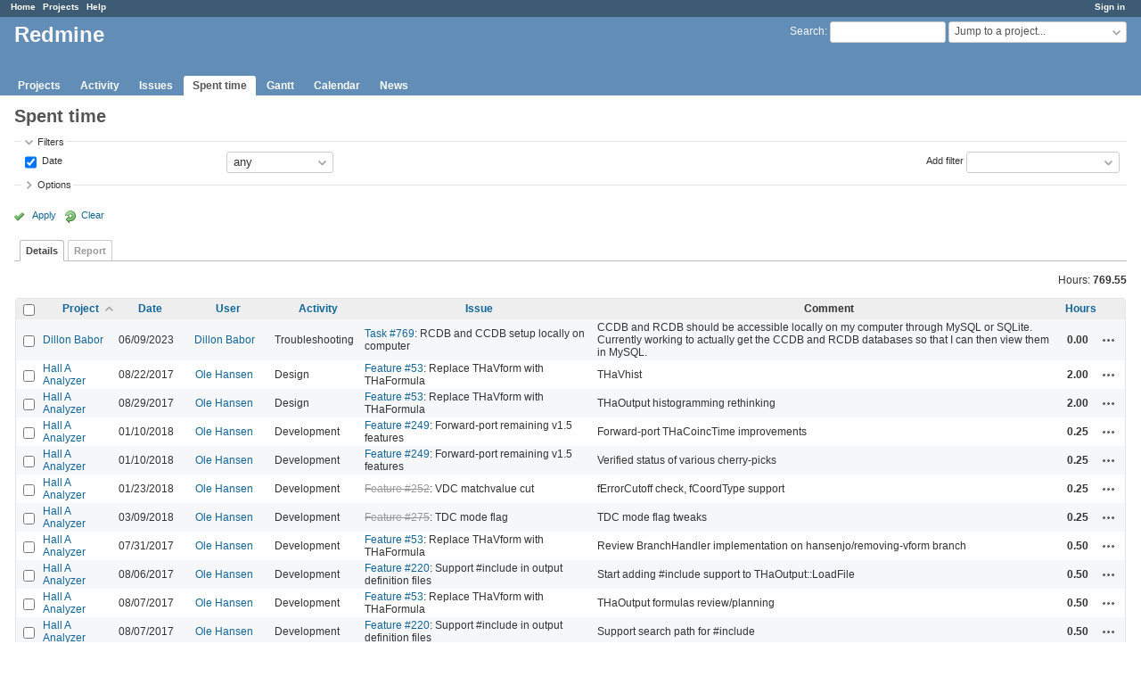

--- FILE ---
content_type: text/html; charset=utf-8
request_url: https://redmine.jlab.org/time_entries?per_page=100&sort=project%2Cactivity%2Chours
body_size: 99537
content:
<!DOCTYPE html>
<html lang="en">
<head>
<meta charset="utf-8" />
<meta http-equiv="X-UA-Compatible" content="IE=edge"/>
<title>Spent time - Details - Redmine</title>
<meta name="viewport" content="width=device-width, initial-scale=1">
<meta name="description" content="Redmine" />
<meta name="keywords" content="issue,bug,tracker" />
<meta name="csrf-param" content="authenticity_token" />
<meta name="csrf-token" content="3oyKfYtEDi3OMSg2Hafu0ZDc6Kx9tM9yobJEs4GSb5NBjA0dgckGpKf0PvMcAYQcfOfGMEPVcYBMjFhk/Is5VA==" />
<link rel='shortcut icon' href='/favicon.ico?1633834840' />
<link rel="stylesheet" media="all" href="/stylesheets/jquery/jquery-ui-1.12.1.css?1633834840" />
<link rel="stylesheet" media="all" href="/stylesheets/tribute-5.1.3.css?1633834840" />
<link rel="stylesheet" media="all" href="/stylesheets/application.css?1633834840" />
<link rel="stylesheet" media="all" href="/stylesheets/responsive.css?1633834840" />

<script src="/javascripts/jquery-3.5.1-ui-1.12.1-ujs-5.2.4.5.js?1633834840"></script>
<script src="/javascripts/jquery-migrate-3.3.2.min.js?1633834840"></script>
<script src="/javascripts/tribute-5.1.3.min.js?1633834840"></script>
<script src="/javascripts/tablesort-5.2.1.min.js?1633834840"></script>
<script src="/javascripts/tablesort-5.2.1.number.min.js?1633834840"></script>
<script src="/javascripts/application.js?1633834840"></script>
<script src="/javascripts/responsive.js?1633834840"></script>
<script>
//<![CDATA[
$(window).on('load', function(){ warnLeavingUnsaved('The current page contains unsaved text that will be lost if you leave this page.'); });
//]]>
</script>

<script>
//<![CDATA[
rm = window.rm || {};rm.AutoComplete = rm.AutoComplete || {};rm.AutoComplete.dataSources = '{"issues":"/issues/auto_complete?q=","wiki_pages":"/wiki_pages/auto_complete?q="}';
//]]>
</script>

<!-- page specific tags -->
<script>
//<![CDATA[
var datepickerOptions={dateFormat: 'yy-mm-dd', firstDay: 0, showOn: 'button', buttonImageOnly: true, buttonImage: '/images/calendar.png?1633834839', showButtonPanel: true, showWeek: true, showOtherMonths: true, selectOtherMonths: true, changeMonth: true, changeYear: true, beforeShow: beforeShowDatePicker};
//]]>
</script><script src="/javascripts/context_menu.js?1633834840"></script><link rel="stylesheet" media="screen" href="/stylesheets/context_menu.css?1633834840" />    <link rel="alternate" type="application/atom+xml" title="Spent time" href="https://redmine.jlab.org/time_entries.atom" />
</head>
<body class="has-main-menu controller-timelog action-index avatars-off">

<div id="wrapper">

<div class="flyout-menu js-flyout-menu">

        <div class="flyout-menu__search">
            <form action="/search" accept-charset="UTF-8" name="form-189f7d86" method="get"><input name="utf8" type="hidden" value="&#x2713;" />
            
            <label class="search-magnifier search-magnifier--flyout" for="flyout-search">&#9906;</label>
            <input type="text" name="q" id="flyout-search" class="small js-search-input" placeholder="Search" />
</form>        </div>


        <h3>Project</h3>
        <span class="js-project-menu"></span>

    <h3>General</h3>
    <span class="js-general-menu"></span>

    <span class="js-sidebar flyout-menu__sidebar"></span>

    <h3>Profile</h3>
    <span class="js-profile-menu"></span>

</div>

<div id="wrapper2">
<div id="wrapper3">
<div id="top-menu">
    <div id="account">
        <ul><li><a class="login" href="/login">Sign in</a></li></ul>    </div>
    
    <ul><li><a class="home" href="/">Home</a></li><li><a class="projects" href="/projects">Projects</a></li><li><a class="help" href="https://www.redmine.org/guide">Help</a></li></ul></div>

<div id="header">

    <a href="#" class="mobile-toggle-button js-flyout-menu-toggle-button"></a>

    <div id="quick-search">
        <form action="/search" accept-charset="UTF-8" name="form-ef9715e0" method="get"><input name="utf8" type="hidden" value="&#x2713;" />
        <input type="hidden" name="scope" />
        
        <label for='q'>
          <a accesskey="4" href="/search">Search</a>:
        </label>
        <input type="text" name="q" id="q" size="20" class="small" accesskey="f" data-auto-complete="true" />
</form>        <div id="project-jump" class="drdn"><span class="drdn-trigger">Jump to a project...</span><div class="drdn-content"><div class="quick-search"><input type="text" name="q" id="projects-quick-search" value="" class="autocomplete" data-automcomplete-url="/projects/autocomplete.js?jump=time_entries" autocomplete="off" /></div><div class="drdn-items projects selection"></div><div class="drdn-items all-projects selection"><a class="selected" href="/projects?jump=time_entries">All Projects</a></div></div></div>
    </div>

    <h1>Redmine</h1>

    <div id="main-menu" class="tabs">
        <ul><li><a class="projects" href="/projects">Projects</a></li><li><a class="activity" href="/activity">Activity</a></li><li><a class="issues" href="/issues">Issues</a></li><li><a class="time-entries selected" href="/time_entries">Spent time</a></li><li><a class="gantt" href="/issues/gantt">Gantt</a></li><li><a class="calendar" href="/issues/calendar">Calendar</a></li><li><a class="news" href="/news">News</a></li></ul>
        <div class="tabs-buttons" style="display:none;">
            <button class="tab-left" onclick="moveTabLeft(this); return false;"></button>
            <button class="tab-right" onclick="moveTabRight(this); return false;"></button>
        </div>
    </div>
</div>

<div id="main" class="nosidebar">
    <div id="sidebar">
        

        
    </div>

    <div id="content">
        
        <div class="contextual">

</div>

<h2>Spent time</h2>

<form id="query_form" action="/time_entries" accept-charset="UTF-8" name="query_form-97083727" method="get"><input name="utf8" type="hidden" value="&#x2713;" />
<input type="hidden" name="set_filter" id="set_filter" value="1" />
<input type="hidden" name="type" id="query_type" value="TimeEntryQuery" disabled="disabled" />
<input type="hidden" name="sort" value="project,activity,hours" />

<div id="query_form_with_buttons" class="hide-when-print">
<div id="query_form_content">
  <fieldset id="filters" class="collapsible ">
    <legend onclick="toggleFieldset(this);" class="icon icon-expended">Filters</legend>
    <div style="">
      <script>
//<![CDATA[

var operatorLabels = {"=":"is","!":"is not","o":"open","c":"closed","!*":"none","*":"any","\u003e=":"\u003e=","\u003c=":"\u003c=","\u003e\u003c":"between","\u003ct+":"in less than","\u003et+":"in more than","\u003e\u003ct+":"in the next","t+":"in","nd":"tomorrow","t":"today","ld":"yesterday","nw":"next week","w":"this week","lw":"last week","l2w":"last 2 weeks","nm":"next month","m":"this month","lm":"last month","y":"this year","\u003et-":"less than days ago","\u003ct-":"more than days ago","\u003e\u003ct-":"in the past","t-":"days ago","~":"contains","!~":"doesn't contain","^":"starts with","$":"ends with","=p":"any issues in project","=!p":"any issues not in project","!p":"no issues in project","*o":"any open issues","!o":"no open issues"};
var operatorByType = {"list":["=","!"],"list_status":["o","=","!","c","*"],"list_optional":["=","!","!*","*"],"list_subprojects":["*","!*","=","!"],"date":["=","\u003e=","\u003c=","\u003e\u003c","\u003ct+","\u003et+","\u003e\u003ct+","t+","nd","t","ld","nw","w","lw","l2w","nm","m","lm","y","\u003et-","\u003ct-","\u003e\u003ct-","t-","!*","*"],"date_past":["=","\u003e=","\u003c=","\u003e\u003c","\u003et-","\u003ct-","\u003e\u003ct-","t-","t","ld","w","lw","l2w","m","lm","y","!*","*"],"string":["~","=","!~","!","^","$","!*","*"],"text":["~","!~","^","$","!*","*"],"integer":["=","\u003e=","\u003c=","\u003e\u003c","!*","*"],"float":["=","\u003e=","\u003c=","\u003e\u003c","!*","*"],"relation":["=","!","=p","=!p","!p","*o","!o","!*","*"],"tree":["=","~","!*","*"]};
var availableFilters = {"spent_on":{"type":"date_past","name":"Date","values":null},"project_id":{"type":"list","name":"Project","remote":true},"issue_id":{"type":"tree","name":"Issue","values":null},"issue.tracker_id":{"type":"list","name":"Issue's Tracker","remote":true},"issue.status_id":{"type":"list","name":"Issue's Status","remote":true},"issue.fixed_version_id":{"type":"list","name":"Issue's Target version","remote":true},"user_id":{"type":"list_optional","name":"User","remote":true},"author_id":{"type":"list_optional","name":"Author","remote":true},"activity_id":{"type":"list","name":"Activity","values":[["Design","8"],["Development","9"],["Research","10"],["Troubleshooting","11"],["Testing","12"],["Installation","13"],["Maintenance","14"],["Update","15"],["Migration","16"]]},"project.status":{"type":"list","name":"Project's Status","remote":true},"comments":{"type":"text","name":"Comment","values":null},"hours":{"type":"float","name":"Hours","values":null},"issue.cf_1":{"type":"string","name":"Issue's Responsible","values":null}};
var labelDayPlural = "days";

var filtersUrl = "\/queries\/filter?type=TimeEntryQuery";

$(document).ready(function(){
  initFilters();
  addFilter("spent_on", "*", []);
});

//]]>
</script>
<table id="filters-table">
</table>

<div class="add-filter">
<label for="add_filter_select">Add filter</label>
<select id="add_filter_select"><option value="">&nbsp;</option>
<option value="project_id">Project</option>
<option value="issue_id">Issue</option>
<option value="user_id">User</option>
<option value="author_id">Author</option>
<option value="activity_id">Activity</option>
<option value="comments">Comment</option>
<option value="hours">Hours</option>
<option value="spent_on">Date</option><optgroup label="Issue"><option value="issue.tracker_id">Issue&#39;s Tracker</option>
<option value="issue.status_id">Issue&#39;s Status</option>
<option value="issue.fixed_version_id">Issue&#39;s Target version</option>
<option value="issue.cf_1">Issue&#39;s Responsible</option></optgroup><optgroup label="Project"><option value="project.status">Project&#39;s Status</option></optgroup></select>
</div>

<input type="hidden" name="f[]" id="f_" value="" />

    </div>
  </fieldset>

    <fieldset id="options" class="collapsible collapsed">
      <legend onclick="toggleFieldset(this);" class="icon icon-collapsed">Options</legend>
        <div class="hidden">
          <table id="list-definition" class="">
            <tr>
              <td class="field">Columns</td>
              <td>
<span class="query-columns">
  <span>
      <label for="available_c">Available Columns</label>
      <select name="available_columns[]" id="available_c" multiple="multiple" size="10" ondblclick="moveOptions(this.form.available_c, this.form.selected_c);"><option value="created_on">Created</option>
<option value="tweek">Week</option>
<option value="author">Author</option>
<option value="issue.tracker">Tracker</option>
<option value="issue.status">Status</option>
<option value="issue.category">Category</option>
<option value="issue.fixed_version">Target version</option>
<option value="issue.cf_1">Responsible</option></select>
  </span>
  <span class="buttons">
      <input type="button" value="&#8594;" class="move-right"
       onclick="moveOptions(this.form.available_c, this.form.selected_c);" />
      <input type="button" value="&#8592;" class="move-left"
       onclick="moveOptions(this.form.selected_c, this.form.available_c);" />
  </span>
  <span>
      <label for="selected_c">Selected Columns</label>
      <select name="c[]" id="selected_c" multiple="multiple" size="10" ondblclick="moveOptions(this.form.selected_c, this.form.available_c);"><option value="project">Project</option>
<option value="spent_on">Date</option>
<option value="user">User</option>
<option value="activity">Activity</option>
<option value="issue">Issue</option>
<option value="comments">Comment</option>
<option value="hours">Hours</option></select>
  </span>
  <span class="buttons">
      <input type="button" value="&#8648;" onclick="moveOptionTop(this.form.selected_c);" />
      <input type="button" value="&#8593;" onclick="moveOptionUp(this.form.selected_c);" />
      <input type="button" value="&#8595;" onclick="moveOptionDown(this.form.selected_c);" />
      <input type="button" value="&#8650;" onclick="moveOptionBottom(this.form.selected_c);" />
  </span>
</span>

<script>
//<![CDATA[

$(document).ready(function(){
  $('.query-columns').closest('form').submit(function(){
    $('#selected_c option:not(:disabled)').prop('selected', true);
  });
});

//]]>
</script></td>
            </tr>
            <tr>
              <td class="field"><label for='group_by'>Group results by</label></td>
              <td><select name="group_by" id="group_by"><option value="">&nbsp;</option>
<option value="project">Project</option>
<option value="spent_on">Date</option>
<option value="created_on">Created</option>
<option value="user">User</option>
<option value="activity">Activity</option>
<option value="issue">Issue</option></select></td>
            </tr>
            <tr>
              <td>Totals</td>
              <td><label class="inline"><input type="checkbox" name="t[]" value="hours" checked="checked" /> Hours</label><input type="hidden" name="t[]" id="t_" value="" /></td>
            </tr>
        </table>
      </div>
    </fieldset>
</div>

<p class="buttons">
  <a href="#" onclick="$(&quot;#query_form&quot;).submit(); return false;" class="icon icon-checked">Apply</a>
  <a class="icon icon-reload" href="/time_entries?set_filter=1&amp;sort=">Clear</a>
</p>
</div>



<script>
//<![CDATA[

$(function ($) {
  $('input[name=display_type]').change(function (e) {
    if ($("#display_type_list").is(':checked')) {
      $('table#list-definition').show();
    } else {
      $('table#list-definition').hide();
    }

  })
});


//]]>
</script>

<div class="tabs hide-when-print">
<ul>
    <li><a class="selected" href="/time_entries?per_page=100&amp;sort=project%2Cactivity%2Chours">Details</a></li>
    <li><a href="/time_entries/report?per_page=100&amp;sort=project%2Cactivity%2Chours">Report</a></li>
</ul>
</div>

</form>
<p class="query-totals"><span class="total-for-hours"><span>Hours:</span> <span class="value">769.55</span></span></p>
<form data-cm-url="/time_entries/context_menu" action="/time_entries" accept-charset="UTF-8" name="form-9e8afa15" method="post"><input name="utf8" type="hidden" value="&#x2713;" /><input type="hidden" name="authenticity_token" value="FQzVcUPdpVZb27C7Zqh6BI3zkFZayri/Zv6Dubc5HjyKDFIRSVCt3zIepn5nDhDJYci+ymSrBk2LwJ9uyiBI+w==" /><input type="hidden" name="back_url" value="/time_entries?per_page=100&amp;sort=project%2Cactivity%2Chours" />
<div class="autoscroll">
<table class="list odd-even time-entries">
<thead>
  <tr>
    <th class="checkbox hide-when-print">
      <input type="checkbox" name="check_all" id="check_all" value="" class="toggle-selection" title="Check all/Uncheck all" />
    </th>
      <th class="project"><a title="Sort by &quot;Project&quot;" class="sort asc icon icon-sorted-desc" href="/time_entries?per_page=100&amp;sort=project%3Adesc%2Cactivity%2Chours">Project</a></th>
      <th class="spent_on"><a title="Sort by &quot;Date&quot;" href="/time_entries?per_page=100&amp;sort=spent_on%3Adesc%2Cproject%2Cactivity">Date</a></th>
      <th class="user"><a title="Sort by &quot;User&quot;" href="/time_entries?per_page=100&amp;sort=user%2Cproject%2Cactivity">User</a></th>
      <th class="activity"><a title="Sort by &quot;Activity&quot;" href="/time_entries?per_page=100&amp;sort=activity%2Cproject%2Chours">Activity</a></th>
      <th class="issue"><a title="Sort by &quot;Issue&quot;" href="/time_entries?per_page=100&amp;sort=issue%2Cproject%2Cactivity">Issue</a></th>
      <th class="comments">Comment</th>
      <th class="hours"><a title="Sort by &quot;Hours&quot;" href="/time_entries?per_page=100&amp;sort=hours%2Cproject%2Cactivity">Hours</a></th>
    <th></th>
  </tr>
</thead>
<tbody>
  <tr id="time-entry-193" class="time-entry odd hascontextmenu">
    <td class="checkbox hide-when-print"><input type="checkbox" name="ids[]" value="193" /></td>
    <td class="project"><a href="/projects/dillon-babor">Dillon Babor</a></td>
    <td class="spent_on">06/09/2023</td>
    <td class="user"><a class="user active" href="/users/163">Dillon Babor</a></td>
    <td class="activity">Troubleshooting</td>
    <td class="issue"><a class="issue tracker-5 status-1 priority-2 priority-default" href="/issues/769">Task #769</a>: RCDB and CCDB setup locally on computer</td>
    <td class="comments">CCDB and RCDB should be accessible locally on my computer through MySQL or SQLite. Currently working to actually get the CCDB and RCDB databases so that I can then view them in MySQL.</td>
    <td class="hours">0.00</td>
    <td class="buttons">
        <a title="Actions" class="icon-only icon-actions js-contextmenu" href="#">Actions</a>
    </td>
  </tr>

  <tr id="time-entry-24" class="time-entry even hascontextmenu">
    <td class="checkbox hide-when-print"><input type="checkbox" name="ids[]" value="24" /></td>
    <td class="project"><a href="/projects/podd">Hall A Analyzer</a></td>
    <td class="spent_on">08/22/2017</td>
    <td class="user"><a class="user active" href="/users/28">Ole Hansen</a></td>
    <td class="activity">Design</td>
    <td class="issue"><a class="issue tracker-2 status-2 priority-2 priority-default child" href="/issues/53">Feature #53</a>: Replace THaVform with THaFormula</td>
    <td class="comments">THaVhist</td>
    <td class="hours">2.00</td>
    <td class="buttons">
        <a title="Actions" class="icon-only icon-actions js-contextmenu" href="#">Actions</a>
    </td>
  </tr>

  <tr id="time-entry-33" class="time-entry odd hascontextmenu">
    <td class="checkbox hide-when-print"><input type="checkbox" name="ids[]" value="33" /></td>
    <td class="project"><a href="/projects/podd">Hall A Analyzer</a></td>
    <td class="spent_on">08/29/2017</td>
    <td class="user"><a class="user active" href="/users/28">Ole Hansen</a></td>
    <td class="activity">Design</td>
    <td class="issue"><a class="issue tracker-2 status-2 priority-2 priority-default child" href="/issues/53">Feature #53</a>: Replace THaVform with THaFormula</td>
    <td class="comments">THaOutput histogramming rethinking</td>
    <td class="hours">2.00</td>
    <td class="buttons">
        <a title="Actions" class="icon-only icon-actions js-contextmenu" href="#">Actions</a>
    </td>
  </tr>

  <tr id="time-entry-58" class="time-entry even hascontextmenu">
    <td class="checkbox hide-when-print"><input type="checkbox" name="ids[]" value="58" /></td>
    <td class="project"><a href="/projects/podd">Hall A Analyzer</a></td>
    <td class="spent_on">01/10/2018</td>
    <td class="user"><a class="user active" href="/users/28">Ole Hansen</a></td>
    <td class="activity">Development</td>
    <td class="issue"><a class="issue tracker-2 status-2 priority-2 priority-default child" href="/issues/249">Feature #249</a>: Forward-port remaining v1.5 features</td>
    <td class="comments">Forward-port THaCoincTime improvements</td>
    <td class="hours">0.25</td>
    <td class="buttons">
        <a title="Actions" class="icon-only icon-actions js-contextmenu" href="#">Actions</a>
    </td>
  </tr>

  <tr id="time-entry-59" class="time-entry odd hascontextmenu">
    <td class="checkbox hide-when-print"><input type="checkbox" name="ids[]" value="59" /></td>
    <td class="project"><a href="/projects/podd">Hall A Analyzer</a></td>
    <td class="spent_on">01/10/2018</td>
    <td class="user"><a class="user active" href="/users/28">Ole Hansen</a></td>
    <td class="activity">Development</td>
    <td class="issue"><a class="issue tracker-2 status-2 priority-2 priority-default child" href="/issues/249">Feature #249</a>: Forward-port remaining v1.5 features</td>
    <td class="comments">Verified status of various cherry-picks</td>
    <td class="hours">0.25</td>
    <td class="buttons">
        <a title="Actions" class="icon-only icon-actions js-contextmenu" href="#">Actions</a>
    </td>
  </tr>

  <tr id="time-entry-64" class="time-entry even hascontextmenu">
    <td class="checkbox hide-when-print"><input type="checkbox" name="ids[]" value="64" /></td>
    <td class="project"><a href="/projects/podd">Hall A Analyzer</a></td>
    <td class="spent_on">01/23/2018</td>
    <td class="user"><a class="user active" href="/users/28">Ole Hansen</a></td>
    <td class="activity">Development</td>
    <td class="issue"><a class="issue tracker-2 status-5 priority-2 priority-default closed child" href="/issues/252">Feature #252</a>: VDC matchvalue cut</td>
    <td class="comments">fErrorCutoff check, fCoordType support</td>
    <td class="hours">0.25</td>
    <td class="buttons">
        <a title="Actions" class="icon-only icon-actions js-contextmenu" href="#">Actions</a>
    </td>
  </tr>

  <tr id="time-entry-80" class="time-entry odd hascontextmenu">
    <td class="checkbox hide-when-print"><input type="checkbox" name="ids[]" value="80" /></td>
    <td class="project"><a href="/projects/podd">Hall A Analyzer</a></td>
    <td class="spent_on">03/09/2018</td>
    <td class="user"><a class="user active" href="/users/28">Ole Hansen</a></td>
    <td class="activity">Development</td>
    <td class="issue"><a class="issue tracker-2 status-5 priority-2 priority-default closed" href="/issues/275">Feature #275</a>: TDC mode flag</td>
    <td class="comments">TDC mode flag tweaks</td>
    <td class="hours">0.25</td>
    <td class="buttons">
        <a title="Actions" class="icon-only icon-actions js-contextmenu" href="#">Actions</a>
    </td>
  </tr>

  <tr id="time-entry-12" class="time-entry even hascontextmenu">
    <td class="checkbox hide-when-print"><input type="checkbox" name="ids[]" value="12" /></td>
    <td class="project"><a href="/projects/podd">Hall A Analyzer</a></td>
    <td class="spent_on">07/31/2017</td>
    <td class="user"><a class="user active" href="/users/28">Ole Hansen</a></td>
    <td class="activity">Development</td>
    <td class="issue"><a class="issue tracker-2 status-2 priority-2 priority-default child" href="/issues/53">Feature #53</a>: Replace THaVform with THaFormula</td>
    <td class="comments">Review BranchHandler implementation on hansenjo/removing-vform branch</td>
    <td class="hours">0.50</td>
    <td class="buttons">
        <a title="Actions" class="icon-only icon-actions js-contextmenu" href="#">Actions</a>
    </td>
  </tr>

  <tr id="time-entry-13" class="time-entry odd hascontextmenu">
    <td class="checkbox hide-when-print"><input type="checkbox" name="ids[]" value="13" /></td>
    <td class="project"><a href="/projects/podd">Hall A Analyzer</a></td>
    <td class="spent_on">08/06/2017</td>
    <td class="user"><a class="user active" href="/users/28">Ole Hansen</a></td>
    <td class="activity">Development</td>
    <td class="issue"><a class="issue tracker-2 status-2 priority-2 priority-default child" href="/issues/220">Feature #220</a>: Support #include in output definition files</td>
    <td class="comments">Start adding #include support to THaOutput::LoadFile</td>
    <td class="hours">0.50</td>
    <td class="buttons">
        <a title="Actions" class="icon-only icon-actions js-contextmenu" href="#">Actions</a>
    </td>
  </tr>

  <tr id="time-entry-16" class="time-entry even hascontextmenu">
    <td class="checkbox hide-when-print"><input type="checkbox" name="ids[]" value="16" /></td>
    <td class="project"><a href="/projects/podd">Hall A Analyzer</a></td>
    <td class="spent_on">08/07/2017</td>
    <td class="user"><a class="user active" href="/users/28">Ole Hansen</a></td>
    <td class="activity">Development</td>
    <td class="issue"><a class="issue tracker-2 status-2 priority-2 priority-default child" href="/issues/53">Feature #53</a>: Replace THaVform with THaFormula</td>
    <td class="comments">THaOutput formulas review/planning</td>
    <td class="hours">0.50</td>
    <td class="buttons">
        <a title="Actions" class="icon-only icon-actions js-contextmenu" href="#">Actions</a>
    </td>
  </tr>

  <tr id="time-entry-19" class="time-entry odd hascontextmenu">
    <td class="checkbox hide-when-print"><input type="checkbox" name="ids[]" value="19" /></td>
    <td class="project"><a href="/projects/podd">Hall A Analyzer</a></td>
    <td class="spent_on">08/07/2017</td>
    <td class="user"><a class="user active" href="/users/28">Ole Hansen</a></td>
    <td class="activity">Development</td>
    <td class="issue"><a class="issue tracker-2 status-2 priority-2 priority-default child" href="/issues/220">Feature #220</a>: Support #include in output definition files</td>
    <td class="comments">Support search path for #include</td>
    <td class="hours">0.50</td>
    <td class="buttons">
        <a title="Actions" class="icon-only icon-actions js-contextmenu" href="#">Actions</a>
    </td>
  </tr>

  <tr id="time-entry-30" class="time-entry even hascontextmenu">
    <td class="checkbox hide-when-print"><input type="checkbox" name="ids[]" value="30" /></td>
    <td class="project"><a href="/projects/podd">Hall A Analyzer</a></td>
    <td class="spent_on">08/27/2017</td>
    <td class="user"><a class="user active" href="/users/28">Ole Hansen</a></td>
    <td class="activity">Development</td>
    <td class="issue"><a class="issue tracker-1 status-5 priority-2 priority-default closed child" href="/issues/232">Bug #232</a>: THaFormula copy constructor and assignment operators broken</td>
    <td class="comments">THaFormula copy/assignment</td>
    <td class="hours">0.50</td>
    <td class="buttons">
        <a title="Actions" class="icon-only icon-actions js-contextmenu" href="#">Actions</a>
    </td>
  </tr>

  <tr id="time-entry-44" class="time-entry odd hascontextmenu">
    <td class="checkbox hide-when-print"><input type="checkbox" name="ids[]" value="44" /></td>
    <td class="project"><a href="/projects/podd">Hall A Analyzer</a></td>
    <td class="spent_on">09/28/2017</td>
    <td class="user"><a class="user active" href="/users/28">Ole Hansen</a></td>
    <td class="activity">Development</td>
    <td class="issue"><a class="issue tracker-1 status-5 priority-1 priority-lowest closed child" href="/issues/61">Bug #61</a>: SCons builds EVIO when asked to clean</td>
    <td class="comments">SCons EVIO clean</td>
    <td class="hours">0.50</td>
    <td class="buttons">
        <a title="Actions" class="icon-only icon-actions js-contextmenu" href="#">Actions</a>
    </td>
  </tr>

  <tr id="time-entry-46" class="time-entry even hascontextmenu">
    <td class="checkbox hide-when-print"><input type="checkbox" name="ids[]" value="46" /></td>
    <td class="project"><a href="/projects/podd">Hall A Analyzer</a></td>
    <td class="spent_on">10/05/2017</td>
    <td class="user"><a class="user active" href="/users/28">Ole Hansen</a></td>
    <td class="activity">Development</td>
    <td class="issue"><a class="issue tracker-1 status-5 priority-1 priority-lowest closed child" href="/issues/242">Bug #242</a>: Build systems should clean pcm files</td>
    <td class="comments">SCons: clean *.pcm</td>
    <td class="hours">0.50</td>
    <td class="buttons">
        <a title="Actions" class="icon-only icon-actions js-contextmenu" href="#">Actions</a>
    </td>
  </tr>

  <tr id="time-entry-61" class="time-entry odd hascontextmenu">
    <td class="checkbox hide-when-print"><input type="checkbox" name="ids[]" value="61" /></td>
    <td class="project"><a href="/projects/podd">Hall A Analyzer</a></td>
    <td class="spent_on">01/23/2018</td>
    <td class="user"><a class="user active" href="/users/28">Ole Hansen</a></td>
    <td class="activity">Development</td>
    <td class="issue"><a class="issue tracker-2 status-6 priority-2 priority-default closed child" href="/issues/251">Feature #251</a>: Export new TrackProj variables from all detectors</td>
    <td class="comments">Revert TrackProj changes</td>
    <td class="hours">0.50</td>
    <td class="buttons">
        <a title="Actions" class="icon-only icon-actions js-contextmenu" href="#">Actions</a>
    </td>
  </tr>

  <tr id="time-entry-74" class="time-entry even hascontextmenu">
    <td class="checkbox hide-when-print"><input type="checkbox" name="ids[]" value="74" /></td>
    <td class="project"><a href="/projects/podd">Hall A Analyzer</a></td>
    <td class="spent_on">03/07/2018</td>
    <td class="user"><a class="user active" href="/users/28">Ole Hansen</a></td>
    <td class="activity">Development</td>
    <td class="issue"><a class="issue tracker-2 status-5 priority-2 priority-default closed" href="/issues/276">Feature #276</a>: Pointer to extension structure</td>
    <td class="comments">fExtra extension data structure pointer</td>
    <td class="hours">0.50</td>
    <td class="buttons">
        <a title="Actions" class="icon-only icon-actions js-contextmenu" href="#">Actions</a>
    </td>
  </tr>

  <tr id="time-entry-79" class="time-entry odd hascontextmenu">
    <td class="checkbox hide-when-print"><input type="checkbox" name="ids[]" value="79" /></td>
    <td class="project"><a href="/projects/podd">Hall A Analyzer</a></td>
    <td class="spent_on">03/09/2018</td>
    <td class="user"><a class="user active" href="/users/28">Ole Hansen</a></td>
    <td class="activity">Development</td>
    <td class="issue"><a class="issue tracker-2 status-5 priority-2 priority-default closed" href="/issues/276">Feature #276</a>: Pointer to extension structure</td>
    <td class="comments">Add fExtra to Decoder classes</td>
    <td class="hours">0.50</td>
    <td class="buttons">
        <a title="Actions" class="icon-only icon-actions js-contextmenu" href="#">Actions</a>
    </td>
  </tr>

  <tr id="time-entry-104" class="time-entry even hascontextmenu">
    <td class="checkbox hide-when-print"><input type="checkbox" name="ids[]" value="104" /></td>
    <td class="project"><a href="/projects/podd">Hall A Analyzer</a></td>
    <td class="spent_on">04/24/2018</td>
    <td class="user"><a class="user active" href="/users/28">Ole Hansen</a></td>
    <td class="activity">Development</td>
    <td class="issue"><a class="issue tracker-1 status-5 priority-2 priority-default closed behind-schedule" href="/issues/349">Bug #349</a>: F1TDCModule needs a 4-arg version of LoadSlot</td>
    <td class="comments">F1TDC LoadSlot</td>
    <td class="hours">0.50</td>
    <td class="buttons">
        <a title="Actions" class="icon-only icon-actions js-contextmenu" href="#">Actions</a>
    </td>
  </tr>

  <tr id="time-entry-91" class="time-entry odd hascontextmenu">
    <td class="checkbox hide-when-print"><input type="checkbox" name="ids[]" value="91" /></td>
    <td class="project"><a href="/projects/podd">Hall A Analyzer</a></td>
    <td class="spent_on">03/08/2018</td>
    <td class="user"><a class="user active" href="/users/28">Ole Hansen</a></td>
    <td class="activity">Development</td>
    <td class="issue"><a class="issue tracker-5 status-5 priority-2 priority-default closed child" href="/issues/237">Task #237</a>: Repository and code maintenance for version 1.6</td>
    <td class="comments">Release 1.6.0-rc3 platform testing &amp; release</td>
    <td class="hours">0.75</td>
    <td class="buttons">
        <a title="Actions" class="icon-only icon-actions js-contextmenu" href="#">Actions</a>
    </td>
  </tr>

  <tr id="time-entry-14" class="time-entry even hascontextmenu">
    <td class="checkbox hide-when-print"><input type="checkbox" name="ids[]" value="14" /></td>
    <td class="project"><a href="/projects/podd">Hall A Analyzer</a></td>
    <td class="spent_on">08/06/2017</td>
    <td class="user"><a class="user active" href="/users/28">Ole Hansen</a></td>
    <td class="activity">Development</td>
    <td class="issue"><a class="issue tracker-2 status-2 priority-2 priority-default child" href="/issues/53">Feature #53</a>: Replace THaVform with THaFormula</td>
    <td class="comments">THaOutput work in progress</td>
    <td class="hours">1.00</td>
    <td class="buttons">
        <a title="Actions" class="icon-only icon-actions js-contextmenu" href="#">Actions</a>
    </td>
  </tr>

  <tr id="time-entry-20" class="time-entry odd hascontextmenu">
    <td class="checkbox hide-when-print"><input type="checkbox" name="ids[]" value="20" /></td>
    <td class="project"><a href="/projects/podd">Hall A Analyzer</a></td>
    <td class="spent_on">08/07/2017</td>
    <td class="user"><a class="user active" href="/users/28">Ole Hansen</a></td>
    <td class="activity">Development</td>
    <td class="issue"><a class="issue tracker-2 status-2 priority-2 priority-default child" href="/issues/53">Feature #53</a>: Replace THaVform with THaFormula</td>
    <td class="comments">THaOutput branch handlers</td>
    <td class="hours">1.00</td>
    <td class="buttons">
        <a title="Actions" class="icon-only icon-actions js-contextmenu" href="#">Actions</a>
    </td>
  </tr>

  <tr id="time-entry-23" class="time-entry even hascontextmenu">
    <td class="checkbox hide-when-print"><input type="checkbox" name="ids[]" value="23" /></td>
    <td class="project"><a href="/projects/podd">Hall A Analyzer</a></td>
    <td class="spent_on">08/16/2017</td>
    <td class="user"><a class="user active" href="/users/28">Ole Hansen</a></td>
    <td class="activity">Development</td>
    <td class="issue"><a class="issue tracker-2 status-2 priority-2 priority-default child" href="/issues/53">Feature #53</a>: Replace THaVform with THaFormula</td>
    <td class="comments">THaOutput formulas</td>
    <td class="hours">1.00</td>
    <td class="buttons">
        <a title="Actions" class="icon-only icon-actions js-contextmenu" href="#">Actions</a>
    </td>
  </tr>

  <tr id="time-entry-36" class="time-entry odd hascontextmenu">
    <td class="checkbox hide-when-print"><input type="checkbox" name="ids[]" value="36" /></td>
    <td class="project"><a href="/projects/podd">Hall A Analyzer</a></td>
    <td class="spent_on">08/30/2017</td>
    <td class="user"><a class="user active" href="/users/28">Ole Hansen</a></td>
    <td class="activity">Development</td>
    <td class="issue"><a class="issue tracker-2 status-2 priority-2 priority-default child" href="/issues/220">Feature #220</a>: Support #include in output definition files</td>
    <td class="comments">Add THaOutput #include feature to master branch</td>
    <td class="hours">1.00</td>
    <td class="buttons">
        <a title="Actions" class="icon-only icon-actions js-contextmenu" href="#">Actions</a>
    </td>
  </tr>

  <tr id="time-entry-63" class="time-entry even hascontextmenu">
    <td class="checkbox hide-when-print"><input type="checkbox" name="ids[]" value="63" /></td>
    <td class="project"><a href="/projects/podd">Hall A Analyzer</a></td>
    <td class="spent_on">01/23/2018</td>
    <td class="user"><a class="user active" href="/users/28">Ole Hansen</a></td>
    <td class="activity">Development</td>
    <td class="issue"><a class="issue tracker-1 status-5 priority-2 priority-default closed child" href="/issues/250">Bug #250</a>: Re-enable reading of configurable VDC v1.5 parameters via database</td>
    <td class="comments">OldVDC optional database parameters</td>
    <td class="hours">1.00</td>
    <td class="buttons">
        <a title="Actions" class="icon-only icon-actions js-contextmenu" href="#">Actions</a>
    </td>
  </tr>

  <tr id="time-entry-45" class="time-entry odd hascontextmenu">
    <td class="checkbox hide-when-print"><input type="checkbox" name="ids[]" value="45" /></td>
    <td class="project"><a href="/projects/podd">Hall A Analyzer</a></td>
    <td class="spent_on">09/28/2017</td>
    <td class="user"><a class="user active" href="/users/28">Ole Hansen</a></td>
    <td class="activity">Development</td>
    <td class="issue"><a class="issue tracker-2 status-5 priority-2 priority-default closed child" href="/issues/240">Feature #240</a>: Detect EVIO installation under $CODA</td>
    <td class="comments">Find EVIO under $CODA in SCons</td>
    <td class="hours">1.25</td>
    <td class="buttons">
        <a title="Actions" class="icon-only icon-actions js-contextmenu" href="#">Actions</a>
    </td>
  </tr>

  <tr id="time-entry-21" class="time-entry even hascontextmenu">
    <td class="checkbox hide-when-print"><input type="checkbox" name="ids[]" value="21" /></td>
    <td class="project"><a href="/projects/podd">Hall A Analyzer</a></td>
    <td class="spent_on">08/21/2017</td>
    <td class="user"><a class="user active" href="/users/28">Ole Hansen</a></td>
    <td class="activity">Development</td>
    <td class="issue"><a class="issue tracker-2 status-2 priority-2 priority-default child" href="/issues/53">Feature #53</a>: Replace THaVform with THaFormula</td>
    <td class="comments">THaOutput formulas</td>
    <td class="hours">1.50</td>
    <td class="buttons">
        <a title="Actions" class="icon-only icon-actions js-contextmenu" href="#">Actions</a>
    </td>
  </tr>

  <tr id="time-entry-25" class="time-entry odd hascontextmenu">
    <td class="checkbox hide-when-print"><input type="checkbox" name="ids[]" value="25" /></td>
    <td class="project"><a href="/projects/podd">Hall A Analyzer</a></td>
    <td class="spent_on">08/23/2017</td>
    <td class="user"><a class="user active" href="/users/28">Ole Hansen</a></td>
    <td class="activity">Development</td>
    <td class="issue"><a class="issue tracker-2 status-2 priority-2 priority-default child" href="/issues/53">Feature #53</a>: Replace THaVform with THaFormula</td>
    <td class="comments">Output::Histogram</td>
    <td class="hours">1.50</td>
    <td class="buttons">
        <a title="Actions" class="icon-only icon-actions js-contextmenu" href="#">Actions</a>
    </td>
  </tr>

  <tr id="time-entry-35" class="time-entry even hascontextmenu">
    <td class="checkbox hide-when-print"><input type="checkbox" name="ids[]" value="35" /></td>
    <td class="project"><a href="/projects/podd">Hall A Analyzer</a></td>
    <td class="spent_on">09/27/2017</td>
    <td class="user"><a class="user active" href="/users/28">Ole Hansen</a></td>
    <td class="activity">Development</td>
    <td class="issue"><a class="issue tracker-2 status-5 priority-1 priority-lowest closed child" href="/issues/60">Feature #60</a>: Set up utils subdirectory for scons builds</td>
    <td class="comments">SCons script for utils/dbconvert</td>
    <td class="hours">1.50</td>
    <td class="buttons">
        <a title="Actions" class="icon-only icon-actions js-contextmenu" href="#">Actions</a>
    </td>
  </tr>

  <tr id="time-entry-55" class="time-entry odd hascontextmenu">
    <td class="checkbox hide-when-print"><input type="checkbox" name="ids[]" value="55" /></td>
    <td class="project"><a href="/projects/podd">Hall A Analyzer</a></td>
    <td class="spent_on">01/08/2018</td>
    <td class="user"><a class="user active" href="/users/28">Ole Hansen</a></td>
    <td class="activity">Development</td>
    <td class="issue"><a class="issue tracker-2 status-2 priority-2 priority-default child" href="/issues/220">Feature #220</a>: Support #include in output definition files</td>
    <td class="comments">Support #include in cut definition files</td>
    <td class="hours">1.50</td>
    <td class="buttons">
        <a title="Actions" class="icon-only icon-actions js-contextmenu" href="#">Actions</a>
    </td>
  </tr>

  <tr id="time-entry-56" class="time-entry even hascontextmenu">
    <td class="checkbox hide-when-print"><input type="checkbox" name="ids[]" value="56" /></td>
    <td class="project"><a href="/projects/podd">Hall A Analyzer</a></td>
    <td class="spent_on">01/09/2018</td>
    <td class="user"><a class="user active" href="/users/28">Ole Hansen</a></td>
    <td class="activity">Development</td>
    <td class="issue"><a class="issue tracker-2 status-2 priority-2 priority-default child" href="/issues/249">Feature #249</a>: Forward-port remaining v1.5 features</td>
    <td class="comments">Forward-port kBig initialization</td>
    <td class="hours">1.50</td>
    <td class="buttons">
        <a title="Actions" class="icon-only icon-actions js-contextmenu" href="#">Actions</a>
    </td>
  </tr>

  <tr id="time-entry-97" class="time-entry odd hascontextmenu">
    <td class="checkbox hide-when-print"><input type="checkbox" name="ids[]" value="97" /></td>
    <td class="project"><a href="/projects/podd">Hall A Analyzer</a></td>
    <td class="spent_on">04/19/2018</td>
    <td class="user"><a class="user active" href="/users/28">Ole Hansen</a></td>
    <td class="activity">Development</td>
    <td class="issue"><a class="issue tracker-2 status-2 priority-2 priority-default child" href="/issues/40">Feature #40</a>: Replace THa prefix with namespaces</td>
    <td class="comments">Remove THa prefix &amp; rename files</td>
    <td class="hours">1.50</td>
    <td class="buttons">
        <a title="Actions" class="icon-only icon-actions js-contextmenu" href="#">Actions</a>
    </td>
  </tr>

  <tr id="time-entry-11" class="time-entry even hascontextmenu">
    <td class="checkbox hide-when-print"><input type="checkbox" name="ids[]" value="11" /></td>
    <td class="project"><a href="/projects/podd">Hall A Analyzer</a></td>
    <td class="spent_on">06/22/2017</td>
    <td class="user"><a class="user active" href="/users/28">Ole Hansen</a></td>
    <td class="activity">Development</td>
    <td class="issue"><a class="issue tracker-2 status-2 priority-2 priority-default child" href="/issues/49">Feature #49</a>: THaHRS algorithm reorganization</td>
    <td class="comments">THaHRS backward compatibility</td>
    <td class="hours">2.00</td>
    <td class="buttons">
        <a title="Actions" class="icon-only icon-actions js-contextmenu" href="#">Actions</a>
    </td>
  </tr>

  <tr id="time-entry-15" class="time-entry odd hascontextmenu">
    <td class="checkbox hide-when-print"><input type="checkbox" name="ids[]" value="15" /></td>
    <td class="project"><a href="/projects/podd">Hall A Analyzer</a></td>
    <td class="spent_on">08/07/2017</td>
    <td class="user"><a class="user active" href="/users/28">Ole Hansen</a></td>
    <td class="activity">Development</td>
    <td class="issue"><a class="issue tracker-2 status-2 priority-2 priority-default child" href="/issues/220">Feature #220</a>: Support #include in output definition files</td>
    <td class="comments">Prelimonary support for #include in odef files</td>
    <td class="hours">2.00</td>
    <td class="buttons">
        <a title="Actions" class="icon-only icon-actions js-contextmenu" href="#">Actions</a>
    </td>
  </tr>

  <tr id="time-entry-29" class="time-entry even hascontextmenu">
    <td class="checkbox hide-when-print"><input type="checkbox" name="ids[]" value="29" /></td>
    <td class="project"><a href="/projects/podd">Hall A Analyzer</a></td>
    <td class="spent_on">08/26/2017</td>
    <td class="user"><a class="user active" href="/users/28">Ole Hansen</a></td>
    <td class="activity">Development</td>
    <td class="issue"><a class="issue tracker-2 status-2 priority-2 priority-default child" href="/issues/53">Feature #53</a>: Replace THaVform with THaFormula</td>
    <td class="comments">Output::Histogram/HistogramAxis</td>
    <td class="hours">2.00</td>
    <td class="buttons">
        <a title="Actions" class="icon-only icon-actions js-contextmenu" href="#">Actions</a>
    </td>
  </tr>

  <tr id="time-entry-38" class="time-entry odd hascontextmenu">
    <td class="checkbox hide-when-print"><input type="checkbox" name="ids[]" value="38" /></td>
    <td class="project"><a href="/projects/podd">Hall A Analyzer</a></td>
    <td class="spent_on">08/31/2017</td>
    <td class="user"><a class="user active" href="/users/28">Ole Hansen</a></td>
    <td class="activity">Development</td>
    <td class="issue"><a class="issue tracker-2 status-2 priority-2 priority-default child" href="/issues/53">Feature #53</a>: Replace THaVform with THaFormula</td>
    <td class="comments">THaOutput histogramming</td>
    <td class="hours">2.00</td>
    <td class="buttons">
        <a title="Actions" class="icon-only icon-actions js-contextmenu" href="#">Actions</a>
    </td>
  </tr>

  <tr id="time-entry-50" class="time-entry even hascontextmenu">
    <td class="checkbox hide-when-print"><input type="checkbox" name="ids[]" value="50" /></td>
    <td class="project"><a href="/projects/podd">Hall A Analyzer</a></td>
    <td class="spent_on">11/28/2017</td>
    <td class="user"><a class="user active" href="/users/28">Ole Hansen</a></td>
    <td class="activity">Development</td>
    <td class="issue"><a class="issue tracker-2 status-5 priority-3 priority-high3 closed" href="/issues/248">Feature #248</a>: Port version 1.5 VDC code to 1.6</td>
    <td class="comments">Port v1.5 VDC code to v1.6</td>
    <td class="hours">2.00</td>
    <td class="buttons">
        <a title="Actions" class="icon-only icon-actions js-contextmenu" href="#">Actions</a>
    </td>
  </tr>

  <tr id="time-entry-60" class="time-entry odd hascontextmenu">
    <td class="checkbox hide-when-print"><input type="checkbox" name="ids[]" value="60" /></td>
    <td class="project"><a href="/projects/podd">Hall A Analyzer</a></td>
    <td class="spent_on">01/11/2018</td>
    <td class="user"><a class="user active" href="/users/28">Ole Hansen</a></td>
    <td class="activity">Development</td>
    <td class="issue"><a class="issue tracker-2 status-2 priority-2 priority-default child" href="/issues/249">Feature #249</a>: Forward-port remaining v1.5 features</td>
    <td class="comments">Review &amp; forward-port VDC code edits from version 1.5.38</td>
    <td class="hours">2.00</td>
    <td class="buttons">
        <a title="Actions" class="icon-only icon-actions js-contextmenu" href="#">Actions</a>
    </td>
  </tr>

  <tr id="time-entry-78" class="time-entry even hascontextmenu">
    <td class="checkbox hide-when-print"><input type="checkbox" name="ids[]" value="78" /></td>
    <td class="project"><a href="/projects/podd">Hall A Analyzer</a></td>
    <td class="spent_on">03/08/2018</td>
    <td class="user"><a class="user active" href="/users/28">Ole Hansen</a></td>
    <td class="activity">Development</td>
    <td class="issue"><a class="issue tracker-2 status-5 priority-2 priority-default closed" href="/issues/275">Feature #275</a>: TDC mode flag</td>
    <td class="comments">TDC mode handling</td>
    <td class="hours">2.00</td>
    <td class="buttons">
        <a title="Actions" class="icon-only icon-actions js-contextmenu" href="#">Actions</a>
    </td>
  </tr>

  <tr id="time-entry-83" class="time-entry odd hascontextmenu">
    <td class="checkbox hide-when-print"><input type="checkbox" name="ids[]" value="83" /></td>
    <td class="project"><a href="/projects/podd">Hall A Analyzer</a></td>
    <td class="spent_on">03/13/2018</td>
    <td class="user"><a class="user active" href="/users/28">Ole Hansen</a></td>
    <td class="activity">Development</td>
    <td class="issue"><a class="issue tracker-1 status-5 priority-2 priority-default closed child" href="/issues/334">Bug #334</a>: Variable-size arrays may contain size in name</td>
    <td class="comments">VarDef bugfix, global variable name illegal chars check</td>
    <td class="hours">2.00</td>
    <td class="buttons">
        <a title="Actions" class="icon-only icon-actions js-contextmenu" href="#">Actions</a>
    </td>
  </tr>

  <tr id="time-entry-184" class="time-entry even hascontextmenu">
    <td class="checkbox hide-when-print"><input type="checkbox" name="ids[]" value="184" /></td>
    <td class="project"><a href="/projects/podd">Hall A Analyzer</a></td>
    <td class="spent_on">10/08/2022</td>
    <td class="user"><a class="user active" href="/users/28">Ole Hansen</a></td>
    <td class="activity">Development</td>
    <td class="issue"><a class="issue tracker-1 status-3 priority-2 priority-default" href="/issues/676">Bug #676</a>: PipeliningModule::LoadBank calling TIBlobModule::LoadSlot  with too short a length</td>
    <td class="comments"></td>
    <td class="hours">2.00</td>
    <td class="buttons">
        <a title="Actions" class="icon-only icon-actions js-contextmenu" href="#">Actions</a>
    </td>
  </tr>

  <tr id="time-entry-57" class="time-entry odd hascontextmenu">
    <td class="checkbox hide-when-print"><input type="checkbox" name="ids[]" value="57" /></td>
    <td class="project"><a href="/projects/podd">Hall A Analyzer</a></td>
    <td class="spent_on">01/10/2018</td>
    <td class="user"><a class="user active" href="/users/28">Ole Hansen</a></td>
    <td class="activity">Development</td>
    <td class="issue"><a class="issue tracker-2 status-2 priority-2 priority-default child" href="/issues/249">Feature #249</a>: Forward-port remaining v1.5 features</td>
    <td class="comments">Detector DebugPrint</td>
    <td class="hours">2.50</td>
    <td class="buttons">
        <a title="Actions" class="icon-only icon-actions js-contextmenu" href="#">Actions</a>
    </td>
  </tr>

  <tr id="time-entry-62" class="time-entry even hascontextmenu">
    <td class="checkbox hide-when-print"><input type="checkbox" name="ids[]" value="62" /></td>
    <td class="project"><a href="/projects/podd">Hall A Analyzer</a></td>
    <td class="spent_on">01/23/2018</td>
    <td class="user"><a class="user active" href="/users/28">Ole Hansen</a></td>
    <td class="activity">Development</td>
    <td class="issue"><a class="issue tracker-1 status-5 priority-1 priority-lowest closed child" href="/issues/64">Bug #64</a>: Nuisance warnings about multiple hits from scintillator class</td>
    <td class="comments">Scintillator multihit warnings</td>
    <td class="hours">2.50</td>
    <td class="buttons">
        <a title="Actions" class="icon-only icon-actions js-contextmenu" href="#">Actions</a>
    </td>
  </tr>

  <tr id="time-entry-75" class="time-entry odd hascontextmenu">
    <td class="checkbox hide-when-print"><input type="checkbox" name="ids[]" value="75" /></td>
    <td class="project"><a href="/projects/podd">Hall A Analyzer</a></td>
    <td class="spent_on">03/07/2018</td>
    <td class="user"><a class="user active" href="/users/28">Ole Hansen</a></td>
    <td class="activity">Development</td>
    <td class="issue"><a class="issue tracker-2 status-5 priority-2 priority-default closed" href="/issues/275">Feature #275</a>: TDC mode flag</td>
    <td class="comments">TDC mode handling, message logging</td>
    <td class="hours">2.50</td>
    <td class="buttons">
        <a title="Actions" class="icon-only icon-actions js-contextmenu" href="#">Actions</a>
    </td>
  </tr>

  <tr id="time-entry-18" class="time-entry even hascontextmenu">
    <td class="checkbox hide-when-print"><input type="checkbox" name="ids[]" value="18" /></td>
    <td class="project"><a href="/projects/podd">Hall A Analyzer</a></td>
    <td class="spent_on">08/07/2017</td>
    <td class="user"><a class="user active" href="/users/28">Ole Hansen</a></td>
    <td class="activity">Development</td>
    <td class="issue"><a class="issue tracker-2 status-2 priority-2 priority-default child" href="/issues/53">Feature #53</a>: Replace THaVform with THaFormula</td>
    <td class="comments">Histogram init, BranchHandlers</td>
    <td class="hours">3.00</td>
    <td class="buttons">
        <a title="Actions" class="icon-only icon-actions js-contextmenu" href="#">Actions</a>
    </td>
  </tr>

  <tr id="time-entry-22" class="time-entry odd hascontextmenu">
    <td class="checkbox hide-when-print"><input type="checkbox" name="ids[]" value="22" /></td>
    <td class="project"><a href="/projects/podd">Hall A Analyzer</a></td>
    <td class="spent_on">08/18/2017</td>
    <td class="user"><a class="user active" href="/users/28">Ole Hansen</a></td>
    <td class="activity">Development</td>
    <td class="issue"><a class="issue tracker-2 status-2 priority-2 priority-default child" href="/issues/53">Feature #53</a>: Replace THaVform with THaFormula</td>
    <td class="comments">THaOutput formulas</td>
    <td class="hours">3.00</td>
    <td class="buttons">
        <a title="Actions" class="icon-only icon-actions js-contextmenu" href="#">Actions</a>
    </td>
  </tr>

  <tr id="time-entry-71" class="time-entry even hascontextmenu">
    <td class="checkbox hide-when-print"><input type="checkbox" name="ids[]" value="71" /></td>
    <td class="project"><a href="/projects/podd">Hall A Analyzer</a></td>
    <td class="spent_on">11/27/2018</td>
    <td class="user"><a class="user active" href="/users/28">Ole Hansen</a></td>
    <td class="activity">Development</td>
    <td class="issue"><a class="issue tracker-2 status-2 priority-2 priority-default" href="/issues/267">Feature #267</a>: Event type handlers redesign</td>
    <td class="comments">Event type hander refactoring</td>
    <td class="hours">3.00</td>
    <td class="buttons">
        <a title="Actions" class="icon-only icon-actions js-contextmenu" href="#">Actions</a>
    </td>
  </tr>

  <tr id="time-entry-187" class="time-entry odd hascontextmenu">
    <td class="checkbox hide-when-print"><input type="checkbox" name="ids[]" value="187" /></td>
    <td class="project"><a href="/projects/podd">Hall A Analyzer</a></td>
    <td class="spent_on">11/07/2022</td>
    <td class="user"><a class="user active" href="/users/28">Ole Hansen</a></td>
    <td class="activity">Development</td>
    <td class="issue"><a class="issue tracker-1 status-5 priority-2 priority-default closed" href="/issues/677">Bug #677</a>: Some decoder variables not set for continuation segments</td>
    <td class="comments"></td>
    <td class="hours">3.00</td>
    <td class="buttons">
        <a title="Actions" class="icon-only icon-actions js-contextmenu" href="#">Actions</a>
    </td>
  </tr>

  <tr id="time-entry-100" class="time-entry even hascontextmenu">
    <td class="checkbox hide-when-print"><input type="checkbox" name="ids[]" value="100" /></td>
    <td class="project"><a href="/projects/podd">Hall A Analyzer</a></td>
    <td class="spent_on">04/19/2018</td>
    <td class="user"><a class="user active" href="/users/28">Ole Hansen</a></td>
    <td class="activity">Development</td>
    <td class="issue"><a class="issue tracker-2 status-2 priority-2 priority-default child" href="/issues/40">Feature #40</a>: Replace THa prefix with namespaces</td>
    <td class="comments">THa compatibility headers</td>
    <td class="hours">3.50</td>
    <td class="buttons">
        <a title="Actions" class="icon-only icon-actions js-contextmenu" href="#">Actions</a>
    </td>
  </tr>

  <tr id="time-entry-37" class="time-entry odd hascontextmenu">
    <td class="checkbox hide-when-print"><input type="checkbox" name="ids[]" value="37" /></td>
    <td class="project"><a href="/projects/podd">Hall A Analyzer</a></td>
    <td class="spent_on">08/30/2017</td>
    <td class="user"><a class="user active" href="/users/28">Ole Hansen</a></td>
    <td class="activity">Development</td>
    <td class="issue"><a class="issue tracker-2 status-2 priority-2 priority-default child" href="/issues/53">Feature #53</a>: Replace THaVform with THaFormula</td>
    <td class="comments">THaOutput histogramming</td>
    <td class="hours">4.00</td>
    <td class="buttons">
        <a title="Actions" class="icon-only icon-actions js-contextmenu" href="#">Actions</a>
    </td>
  </tr>

  <tr id="time-entry-28" class="time-entry even hascontextmenu">
    <td class="checkbox hide-when-print"><input type="checkbox" name="ids[]" value="28" /></td>
    <td class="project"><a href="/projects/podd">Hall A Analyzer</a></td>
    <td class="spent_on">08/26/2017</td>
    <td class="user"><a class="user active" href="/users/28">Ole Hansen</a></td>
    <td class="activity">Development</td>
    <td class="issue"><a class="issue tracker-2 status-2 priority-2 priority-default child" href="/issues/53">Feature #53</a>: Replace THaVform with THaFormula</td>
    <td class="comments">THaVhist replacement</td>
    <td class="hours">5.00</td>
    <td class="buttons">
        <a title="Actions" class="icon-only icon-actions js-contextmenu" href="#">Actions</a>
    </td>
  </tr>

  <tr id="time-entry-185" class="time-entry odd hascontextmenu">
    <td class="checkbox hide-when-print"><input type="checkbox" name="ids[]" value="185" /></td>
    <td class="project"><a href="/projects/podd">Hall A Analyzer</a></td>
    <td class="spent_on">10/11/2022</td>
    <td class="user"><a class="user active" href="/users/28">Ole Hansen</a></td>
    <td class="activity">Development</td>
    <td class="issue"><a class="issue tracker-1 status-3 priority-2 priority-default" href="/issues/676">Bug #676</a>: PipeliningModule::LoadBank calling TIBlobModule::LoadSlot  with too short a length</td>
    <td class="comments"></td>
    <td class="hours">5.00</td>
    <td class="buttons">
        <a title="Actions" class="icon-only icon-actions js-contextmenu" href="#">Actions</a>
    </td>
  </tr>

  <tr id="time-entry-32" class="time-entry even hascontextmenu">
    <td class="checkbox hide-when-print"><input type="checkbox" name="ids[]" value="32" /></td>
    <td class="project"><a href="/projects/podd">Hall A Analyzer</a></td>
    <td class="spent_on">08/28/2017</td>
    <td class="user"><a class="user active" href="/users/28">Ole Hansen</a></td>
    <td class="activity">Development</td>
    <td class="issue"><a class="issue tracker-2 status-2 priority-2 priority-default child" href="/issues/53">Feature #53</a>: Replace THaVform with THaFormula</td>
    <td class="comments">THaOutput histogramming</td>
    <td class="hours">5.50</td>
    <td class="buttons">
        <a title="Actions" class="icon-only icon-actions js-contextmenu" href="#">Actions</a>
    </td>
  </tr>

  <tr id="time-entry-40" class="time-entry odd hascontextmenu">
    <td class="checkbox hide-when-print"><input type="checkbox" name="ids[]" value="40" /></td>
    <td class="project"><a href="/projects/podd">Hall A Analyzer</a></td>
    <td class="spent_on">09/28/2017</td>
    <td class="user"><a class="user active" href="/users/28">Ole Hansen</a></td>
    <td class="activity">Development</td>
    <td class="issue"><a class="issue tracker-2 status-5 priority-1 priority-lowest closed child" href="/issues/65">Feature #65</a>: Port SCons changes from 1.5 branch to master</td>
    <td class="comments">Merge Release-150 SCons changes into master</td>
    <td class="hours">6.00</td>
    <td class="buttons">
        <a title="Actions" class="icon-only icon-actions js-contextmenu" href="#">Actions</a>
    </td>
  </tr>

  <tr id="time-entry-48" class="time-entry even hascontextmenu">
    <td class="checkbox hide-when-print"><input type="checkbox" name="ids[]" value="48" /></td>
    <td class="project"><a href="/projects/podd">Hall A Analyzer</a></td>
    <td class="spent_on">11/27/2017</td>
    <td class="user"><a class="user active" href="/users/28">Ole Hansen</a></td>
    <td class="activity">Development</td>
    <td class="issue"><a class="issue tracker-1 status-5 priority-3 priority-high3 closed child" href="/issues/246">Bug #246</a>: Prescale event decoding missing</td>
    <td class="comments">Add prescale event processing to new decoder</td>
    <td class="hours">6.00</td>
    <td class="buttons">
        <a title="Actions" class="icon-only icon-actions js-contextmenu" href="#">Actions</a>
    </td>
  </tr>

  <tr id="time-entry-65" class="time-entry odd hascontextmenu">
    <td class="checkbox hide-when-print"><input type="checkbox" name="ids[]" value="65" /></td>
    <td class="project"><a href="/projects/podd">Hall A Analyzer</a></td>
    <td class="spent_on">01/24/2018</td>
    <td class="user"><a class="user active" href="/users/28">Ole Hansen</a></td>
    <td class="activity">Development</td>
    <td class="issue"><a class="issue tracker-2 status-5 priority-2 priority-default closed child" href="/issues/253">Feature #253</a>: VDC geometry parameters</td>
    <td class="comments">VDC geometry</td>
    <td class="hours">6.00</td>
    <td class="buttons">
        <a title="Actions" class="icon-only icon-actions js-contextmenu" href="#">Actions</a>
    </td>
  </tr>

  <tr id="time-entry-101" class="time-entry even hascontextmenu">
    <td class="checkbox hide-when-print"><input type="checkbox" name="ids[]" value="101" /></td>
    <td class="project"><a href="/projects/podd">Hall A Analyzer</a></td>
    <td class="spent_on">04/20/2018</td>
    <td class="user"><a class="user active" href="/users/28">Ole Hansen</a></td>
    <td class="activity">Development</td>
    <td class="issue"><a class="issue tracker-2 status-2 priority-2 priority-default child" href="/issues/40">Feature #40</a>: Replace THa prefix with namespaces</td>
    <td class="comments">Podd namespace</td>
    <td class="hours">6.00</td>
    <td class="buttons">
        <a title="Actions" class="icon-only icon-actions js-contextmenu" href="#">Actions</a>
    </td>
  </tr>

  <tr id="time-entry-27" class="time-entry odd hascontextmenu">
    <td class="checkbox hide-when-print"><input type="checkbox" name="ids[]" value="27" /></td>
    <td class="project"><a href="/projects/podd">Hall A Analyzer</a></td>
    <td class="spent_on">08/24/2017</td>
    <td class="user"><a class="user active" href="/users/28">Ole Hansen</a></td>
    <td class="activity">Development</td>
    <td class="issue"><a class="issue tracker-2 status-2 priority-2 priority-default child" href="/issues/53">Feature #53</a>: Replace THaVform with THaFormula</td>
    <td class="comments">Output::Histogram, HistogramAxis</td>
    <td class="hours">6.50</td>
    <td class="buttons">
        <a title="Actions" class="icon-only icon-actions js-contextmenu" href="#">Actions</a>
    </td>
  </tr>

  <tr id="time-entry-102" class="time-entry even hascontextmenu">
    <td class="checkbox hide-when-print"><input type="checkbox" name="ids[]" value="102" /></td>
    <td class="project"><a href="/projects/podd">Hall A Analyzer</a></td>
    <td class="spent_on">04/21/2018</td>
    <td class="user"><a class="user active" href="/users/28">Ole Hansen</a></td>
    <td class="activity">Development</td>
    <td class="issue"><a class="issue tracker-2 status-2 priority-2 priority-default child" href="/issues/40">Feature #40</a>: Replace THa prefix with namespaces</td>
    <td class="comments">Podd namespace</td>
    <td class="hours">8.00</td>
    <td class="buttons">
        <a title="Actions" class="icon-only icon-actions js-contextmenu" href="#">Actions</a>
    </td>
  </tr>

  <tr id="time-entry-159" class="time-entry odd hascontextmenu">
    <td class="checkbox hide-when-print"><input type="checkbox" name="ids[]" value="159" /></td>
    <td class="project"><a href="/projects/podd">Hall A Analyzer</a></td>
    <td class="spent_on">06/17/2018</td>
    <td class="user"><a class="user active" href="/users/28">Ole Hansen</a></td>
    <td class="activity">Troubleshooting</td>
    <td class="issue"><a class="issue tracker-1 status-1 priority-2 priority-default" href="/issues/342">Bug #342</a>: SCons does not update shared library links when switching versions</td>
    <td class="comments">SCons version switching</td>
    <td class="hours">0.25</td>
    <td class="buttons">
        <a title="Actions" class="icon-only icon-actions js-contextmenu" href="#">Actions</a>
    </td>
  </tr>

  <tr id="time-entry-51" class="time-entry even hascontextmenu">
    <td class="checkbox hide-when-print"><input type="checkbox" name="ids[]" value="51" /></td>
    <td class="project"><a href="/projects/podd">Hall A Analyzer</a></td>
    <td class="spent_on">11/28/2017</td>
    <td class="user"><a class="user active" href="/users/28">Ole Hansen</a></td>
    <td class="activity">Troubleshooting</td>
    <td class="issue"><a class="issue tracker-1 status-2 priority-3 priority-high3 child" href="/issues/245">Bug #245</a>: Low tracking efficiency with Tritium test data</td>
    <td class="comments">THaVDC vs dbconvert default parameters</td>
    <td class="hours">0.50</td>
    <td class="buttons">
        <a title="Actions" class="icon-only icon-actions js-contextmenu" href="#">Actions</a>
    </td>
  </tr>

  <tr id="time-entry-183" class="time-entry odd hascontextmenu">
    <td class="checkbox hide-when-print"><input type="checkbox" name="ids[]" value="183" /></td>
    <td class="project"><a href="/projects/podd">Hall A Analyzer</a></td>
    <td class="spent_on">02/20/2021</td>
    <td class="user"><a class="user active" href="/users/28">Ole Hansen</a></td>
    <td class="activity">Troubleshooting</td>
    <td class="issue"><a class="issue tracker-1 status-5 priority-2 priority-default closed" href="/issues/616">Bug #616</a>: Wrong number of FADC250 samples, when sample count is odd</td>
    <td class="comments"></td>
    <td class="hours">0.50</td>
    <td class="buttons">
        <a title="Actions" class="icon-only icon-actions js-contextmenu" href="#">Actions</a>
    </td>
  </tr>

  <tr id="time-entry-186" class="time-entry even hascontextmenu">
    <td class="checkbox hide-when-print"><input type="checkbox" name="ids[]" value="186" /></td>
    <td class="project"><a href="/projects/podd">Hall A Analyzer</a></td>
    <td class="spent_on">10/28/2022</td>
    <td class="user"><a class="user active" href="/users/28">Ole Hansen</a></td>
    <td class="activity">Troubleshooting</td>
    <td class="issue"><a class="issue tracker-1 status-5 priority-2 priority-default closed" href="/issues/677">Bug #677</a>: Some decoder variables not set for continuation segments</td>
    <td class="comments"></td>
    <td class="hours">0.50</td>
    <td class="buttons">
        <a title="Actions" class="icon-only icon-actions js-contextmenu" href="#">Actions</a>
    </td>
  </tr>

  <tr id="time-entry-39" class="time-entry odd hascontextmenu">
    <td class="checkbox hide-when-print"><input type="checkbox" name="ids[]" value="39" /></td>
    <td class="project"><a href="/projects/podd">Hall A Analyzer</a></td>
    <td class="spent_on">09/20/2017</td>
    <td class="user"><a class="user active" href="/users/28">Ole Hansen</a></td>
    <td class="activity">Troubleshooting</td>
    <td class="issue"><a class="issue tracker-1 status-5 priority-3 priority-high3 closed child" href="/issues/179">Bug #179</a>: SCons build on Linux breaks interpreter?</td>
    <td class="comments">Interpreter segfauls with Linux SCons build</td>
    <td class="hours">1.00</td>
    <td class="buttons">
        <a title="Actions" class="icon-only icon-actions js-contextmenu" href="#">Actions</a>
    </td>
  </tr>

  <tr id="time-entry-41" class="time-entry even hascontextmenu">
    <td class="checkbox hide-when-print"><input type="checkbox" name="ids[]" value="41" /></td>
    <td class="project"><a href="/projects/podd">Hall A Analyzer</a></td>
    <td class="spent_on">09/28/2017</td>
    <td class="user"><a class="user active" href="/users/28">Ole Hansen</a></td>
    <td class="activity">Troubleshooting</td>
    <td class="issue"><a class="issue tracker-1 status-5 priority-3 priority-high3 closed child" href="/issues/179">Bug #179</a>: SCons build on Linux breaks interpreter?</td>
    <td class="comments">More troubleshooting of SCons on Linux</td>
    <td class="hours">1.00</td>
    <td class="buttons">
        <a title="Actions" class="icon-only icon-actions js-contextmenu" href="#">Actions</a>
    </td>
  </tr>

  <tr id="time-entry-47" class="time-entry odd hascontextmenu">
    <td class="checkbox hide-when-print"><input type="checkbox" name="ids[]" value="47" /></td>
    <td class="project"><a href="/projects/podd">Hall A Analyzer</a></td>
    <td class="spent_on">11/21/2017</td>
    <td class="user"><a class="user active" href="/users/28">Ole Hansen</a></td>
    <td class="activity">Troubleshooting</td>
    <td class="issue"><a class="issue tracker-1 status-5 priority-3 priority-high3 closed child" href="/issues/246">Bug #246</a>: Prescale event decoding missing</td>
    <td class="comments">Investigate prescale factor decoding problem</td>
    <td class="hours">1.00</td>
    <td class="buttons">
        <a title="Actions" class="icon-only icon-actions js-contextmenu" href="#">Actions</a>
    </td>
  </tr>

  <tr id="time-entry-53" class="time-entry even hascontextmenu">
    <td class="checkbox hide-when-print"><input type="checkbox" name="ids[]" value="53" /></td>
    <td class="project"><a href="/projects/podd">Hall A Analyzer</a></td>
    <td class="spent_on">12/09/2017</td>
    <td class="user"><a class="user active" href="/users/28">Ole Hansen</a></td>
    <td class="activity">Troubleshooting</td>
    <td class="issue"><a class="issue tracker-1 status-5 priority-3 priority-high3 closed child" href="/issues/57">Bug #57</a>: dbconvert doesn&#39;t get detector sizes right?</td>
    <td class="comments">dbconvert detector sizes</td>
    <td class="hours">2.00</td>
    <td class="buttons">
        <a title="Actions" class="icon-only icon-actions js-contextmenu" href="#">Actions</a>
    </td>
  </tr>

  <tr id="time-entry-123" class="time-entry odd hascontextmenu">
    <td class="checkbox hide-when-print"><input type="checkbox" name="ids[]" value="123" /></td>
    <td class="project"><a href="/projects/podd">Hall A Analyzer</a></td>
    <td class="spent_on">05/08/2018</td>
    <td class="user"><a class="user active" href="/users/37">Robert Michaels</a></td>
    <td class="activity">Testing</td>
    <td class="issue"><a class="issue tracker-2 status-4 priority-2 priority-default overdue behind-schedule" href="/issues/350">Feature #350</a>: BankData class and support in decoder</td>
    <td class="comments">example of database file</td>
    <td class="hours">0.20</td>
    <td class="buttons">
        <a title="Actions" class="icon-only icon-actions js-contextmenu" href="#">Actions</a>
    </td>
  </tr>

  <tr id="time-entry-17" class="time-entry even hascontextmenu">
    <td class="checkbox hide-when-print"><input type="checkbox" name="ids[]" value="17" /></td>
    <td class="project"><a href="/projects/podd">Hall A Analyzer</a></td>
    <td class="spent_on">08/07/2017</td>
    <td class="user"><a class="user active" href="/users/28">Ole Hansen</a></td>
    <td class="activity">Testing</td>
    <td class="issue"><a class="issue tracker-2 status-2 priority-2 priority-default child" href="/issues/220">Feature #220</a>: Support #include in output definition files</td>
    <td class="comments">THaOutput #include testing</td>
    <td class="hours">0.50</td>
    <td class="buttons">
        <a title="Actions" class="icon-only icon-actions js-contextmenu" href="#">Actions</a>
    </td>
  </tr>

  <tr id="time-entry-31" class="time-entry odd hascontextmenu">
    <td class="checkbox hide-when-print"><input type="checkbox" name="ids[]" value="31" /></td>
    <td class="project"><a href="/projects/podd">Hall A Analyzer</a></td>
    <td class="spent_on">08/27/2017</td>
    <td class="user"><a class="user active" href="/users/28">Ole Hansen</a></td>
    <td class="activity">Testing</td>
    <td class="issue"><a class="issue tracker-1 status-5 priority-2 priority-default closed child" href="/issues/232">Bug #232</a>: THaFormula copy constructor and assignment operators broken</td>
    <td class="comments">THaFormula copy/assignment</td>
    <td class="hours">0.50</td>
    <td class="buttons">
        <a title="Actions" class="icon-only icon-actions js-contextmenu" href="#">Actions</a>
    </td>
  </tr>

  <tr id="time-entry-84" class="time-entry even hascontextmenu">
    <td class="checkbox hide-when-print"><input type="checkbox" name="ids[]" value="84" /></td>
    <td class="project"><a href="/projects/podd">Hall A Analyzer</a></td>
    <td class="spent_on">03/14/2018</td>
    <td class="user"><a class="user active" href="/users/28">Ole Hansen</a></td>
    <td class="activity">Testing</td>
    <td class="issue"><a class="issue tracker-1 status-5 priority-2 priority-default closed child" href="/issues/334">Bug #334</a>: Variable-size arrays may contain size in name</td>
    <td class="comments">VarDef bugfix testing</td>
    <td class="hours">0.50</td>
    <td class="buttons">
        <a title="Actions" class="icon-only icon-actions js-contextmenu" href="#">Actions</a>
    </td>
  </tr>

  <tr id="time-entry-52" class="time-entry odd hascontextmenu">
    <td class="checkbox hide-when-print"><input type="checkbox" name="ids[]" value="52" /></td>
    <td class="project"><a href="/projects/podd">Hall A Analyzer</a></td>
    <td class="spent_on">12/08/2017</td>
    <td class="user"><a class="user active" href="/users/28">Ole Hansen</a></td>
    <td class="activity">Testing</td>
    <td class="issue"><a class="issue tracker-2 status-5 priority-3 priority-high3 closed" href="/issues/248">Feature #248</a>: Port version 1.5 VDC code to 1.6</td>
    <td class="comments">Version 1.5 VDC code testing</td>
    <td class="hours">1.00</td>
    <td class="buttons">
        <a title="Actions" class="icon-only icon-actions js-contextmenu" href="#">Actions</a>
    </td>
  </tr>

  <tr id="time-entry-70" class="time-entry even hascontextmenu">
    <td class="checkbox hide-when-print"><input type="checkbox" name="ids[]" value="70" /></td>
    <td class="project"><a href="/projects/podd">Hall A Analyzer</a></td>
    <td class="spent_on">02/23/2018</td>
    <td class="user"><a class="user active" href="/users/37">Robert Michaels</a></td>
    <td class="activity">Testing</td>
    <td class="issue"><a class="issue tracker-1 status-5 priority-2 priority-default closed child behind-schedule" href="/issues/265">Bug #265</a>: Static variable in PipeliningModule::SplitBuffer</td>
    <td class="comments">Testing with CODA 3 files revealed more issues</td>
    <td class="hours">4.00</td>
    <td class="buttons">
        <a title="Actions" class="icon-only icon-actions js-contextmenu" href="#">Actions</a>
    </td>
  </tr>

  <tr id="time-entry-103" class="time-entry odd hascontextmenu">
    <td class="checkbox hide-when-print"><input type="checkbox" name="ids[]" value="103" /></td>
    <td class="project"><a href="/projects/podd">Hall A Analyzer</a></td>
    <td class="spent_on">04/21/2018</td>
    <td class="user"><a class="user active" href="/users/28">Ole Hansen</a></td>
    <td class="activity">Testing</td>
    <td class="issue"><a class="issue tracker-2 status-2 priority-2 priority-default child" href="/issues/40">Feature #40</a>: Replace THa prefix with namespaces</td>
    <td class="comments">Podd namespace</td>
    <td class="hours">4.00</td>
    <td class="buttons">
        <a title="Actions" class="icon-only icon-actions js-contextmenu" href="#">Actions</a>
    </td>
  </tr>

  <tr id="time-entry-122" class="time-entry even hascontextmenu">
    <td class="checkbox hide-when-print"><input type="checkbox" name="ids[]" value="122" /></td>
    <td class="project"><a href="/projects/podd">Hall A Analyzer</a></td>
    <td class="spent_on">05/08/2018</td>
    <td class="user"><a class="user active" href="/users/37">Robert Michaels</a></td>
    <td class="activity">Testing</td>
    <td class="issue"><a class="issue tracker-2 status-4 priority-2 priority-default overdue behind-schedule" href="/issues/350">Feature #350</a>: BankData class and support in decoder</td>
    <td class="comments">Some &quot;how to use&quot; instructions.</td>
    <td class="hours">4.00</td>
    <td class="buttons">
        <a title="Actions" class="icon-only icon-actions js-contextmenu" href="#">Actions</a>
    </td>
  </tr>

  <tr id="time-entry-161" class="time-entry odd hascontextmenu">
    <td class="checkbox hide-when-print"><input type="checkbox" name="ids[]" value="161" /></td>
    <td class="project"><a href="/projects/podd">Hall A Analyzer</a></td>
    <td class="spent_on">08/09/2018</td>
    <td class="user"><a class="user active" href="/users/37">Robert Michaels</a></td>
    <td class="activity">Testing</td>
    <td class="issue"><a class="issue tracker-1 status-1 priority-2 priority-default overdue behind-schedule" href="/issues/407">Bug #407</a>: Setting CODA version for files filtered with EVIO 4</td>
    <td class="comments">Done, I think.</td>
    <td class="hours">6.00</td>
    <td class="buttons">
        <a title="Actions" class="icon-only icon-actions js-contextmenu" href="#">Actions</a>
    </td>
  </tr>

  <tr id="time-entry-34" class="time-entry even hascontextmenu">
    <td class="checkbox hide-when-print"><input type="checkbox" name="ids[]" value="34" /></td>
    <td class="project"><a href="/projects/podd">Hall A Analyzer</a></td>
    <td class="spent_on">09/27/2017</td>
    <td class="user"><a class="user active" href="/users/28">Ole Hansen</a></td>
    <td class="activity">Maintenance</td>
    <td class="issue"><a class="issue tracker-2 status-5 priority-1 priority-lowest closed child" href="/issues/58">Feature #58</a>: Move SkeletonModule to SDK</td>
    <td class="comments">SkeletonModule</td>
    <td class="hours">0.50</td>
    <td class="buttons">
        <a title="Actions" class="icon-only icon-actions js-contextmenu" href="#">Actions</a>
    </td>
  </tr>

  <tr id="time-entry-49" class="time-entry odd hascontextmenu">
    <td class="checkbox hide-when-print"><input type="checkbox" name="ids[]" value="49" /></td>
    <td class="project"><a href="/projects/podd">Hall A Analyzer</a></td>
    <td class="spent_on">11/28/2017</td>
    <td class="user"><a class="user active" href="/users/28">Ole Hansen</a></td>
    <td class="activity">Maintenance</td>
    <td class="issue"><a class="issue tracker-5 status-5 priority-2 priority-default closed child" href="/issues/237">Task #237</a>: Repository and code maintenance for version 1.6</td>
    <td class="comments">Reassign lower-priority Redmine tasks from v1.6 to v1.7</td>
    <td class="hours">0.50</td>
    <td class="buttons">
        <a title="Actions" class="icon-only icon-actions js-contextmenu" href="#">Actions</a>
    </td>
  </tr>

  <tr id="time-entry-69" class="time-entry even hascontextmenu">
    <td class="checkbox hide-when-print"><input type="checkbox" name="ids[]" value="69" /></td>
    <td class="project"><a href="/projects/podd">Hall A Analyzer</a></td>
    <td class="spent_on">02/17/2018</td>
    <td class="user"><a class="user active" href="/users/28">Ole Hansen</a></td>
    <td class="activity">Maintenance</td>
    <td class="issue"><a class="issue tracker-1 status-5 priority-2 priority-default closed child" href="/issues/266">Bug #266</a>: Version should be -rc2</td>
    <td class="comments">Release-160-rc2 version tag</td>
    <td class="hours">0.50</td>
    <td class="buttons">
        <a title="Actions" class="icon-only icon-actions js-contextmenu" href="#">Actions</a>
    </td>
  </tr>

  <tr id="time-entry-93" class="time-entry odd hascontextmenu">
    <td class="checkbox hide-when-print"><input type="checkbox" name="ids[]" value="93" /></td>
    <td class="project"><a href="/projects/podd">Hall A Analyzer</a></td>
    <td class="spent_on">03/14/2018</td>
    <td class="user"><a class="user active" href="/users/28">Ole Hansen</a></td>
    <td class="activity">Maintenance</td>
    <td class="issue"><a class="issue tracker-5 status-5 priority-2 priority-default closed child" href="/issues/237">Task #237</a>: Repository and code maintenance for version 1.6</td>
    <td class="comments">Merge THaFormula patch from Steve Wood</td>
    <td class="hours">0.50</td>
    <td class="buttons">
        <a title="Actions" class="icon-only icon-actions js-contextmenu" href="#">Actions</a>
    </td>
  </tr>

  <tr id="time-entry-94" class="time-entry even hascontextmenu">
    <td class="checkbox hide-when-print"><input type="checkbox" name="ids[]" value="94" /></td>
    <td class="project"><a href="/projects/podd">Hall A Analyzer</a></td>
    <td class="spent_on">03/14/2018</td>
    <td class="user"><a class="user active" href="/users/28">Ole Hansen</a></td>
    <td class="activity">Maintenance</td>
    <td class="issue"><a class="issue tracker-5 status-5 priority-2 priority-default closed child" href="/issues/237">Task #237</a>: Repository and code maintenance for version 1.6</td>
    <td class="comments">Release 16.0 platform testing &amp; release</td>
    <td class="hours">0.50</td>
    <td class="buttons">
        <a title="Actions" class="icon-only icon-actions js-contextmenu" href="#">Actions</a>
    </td>
  </tr>

  <tr id="time-entry-54" class="time-entry odd hascontextmenu">
    <td class="checkbox hide-when-print"><input type="checkbox" name="ids[]" value="54" /></td>
    <td class="project"><a href="/projects/podd">Hall A Analyzer</a></td>
    <td class="spent_on">12/09/2017</td>
    <td class="user"><a class="user active" href="/users/28">Ole Hansen</a></td>
    <td class="activity">Maintenance</td>
    <td class="issue"><a class="issue tracker-5 status-5 priority-2 priority-default closed child" href="/issues/237">Task #237</a>: Repository and code maintenance for version 1.6</td>
    <td class="comments">Redmine task logging</td>
    <td class="hours">1.00</td>
    <td class="buttons">
        <a title="Actions" class="icon-only icon-actions js-contextmenu" href="#">Actions</a>
    </td>
  </tr>

  <tr id="time-entry-90" class="time-entry even hascontextmenu">
    <td class="checkbox hide-when-print"><input type="checkbox" name="ids[]" value="90" /></td>
    <td class="project"><a href="/projects/podd">Hall A Analyzer</a></td>
    <td class="spent_on">02/14/2018</td>
    <td class="user"><a class="user active" href="/users/28">Ole Hansen</a></td>
    <td class="activity">Maintenance</td>
    <td class="issue"><a class="issue tracker-5 status-5 priority-2 priority-default closed child" href="/issues/237">Task #237</a>: Repository and code maintenance for version 1.6</td>
    <td class="comments">Merge rewritten global variable system into Release-160</td>
    <td class="hours">1.00</td>
    <td class="buttons">
        <a title="Actions" class="icon-only icon-actions js-contextmenu" href="#">Actions</a>
    </td>
  </tr>

  <tr id="time-entry-43" class="time-entry odd hascontextmenu">
    <td class="checkbox hide-when-print"><input type="checkbox" name="ids[]" value="43" /></td>
    <td class="project"><a href="/projects/podd">Hall A Analyzer</a></td>
    <td class="spent_on">09/28/2017</td>
    <td class="user"><a class="user active" href="/users/28">Ole Hansen</a></td>
    <td class="activity">Maintenance</td>
    <td class="issue"><a class="issue tracker-5 status-5 priority-2 priority-default closed child" href="/issues/237">Task #237</a>: Repository and code maintenance for version 1.6</td>
    <td class="comments">Git rebasing, branch management, compilation warnings</td>
    <td class="hours">2.00</td>
    <td class="buttons">
        <a title="Actions" class="icon-only icon-actions js-contextmenu" href="#">Actions</a>
    </td>
  </tr>

  <tr id="time-entry-81" class="time-entry even hascontextmenu">
    <td class="checkbox hide-when-print"><input type="checkbox" name="ids[]" value="81" /></td>
    <td class="project"><a href="/projects/podd">Hall A Analyzer</a></td>
    <td class="spent_on">03/09/2018</td>
    <td class="user"><a class="user active" href="/users/28">Ole Hansen</a></td>
    <td class="activity">Maintenance</td>
    <td class="issue"><a class="issue tracker-3 status-2 priority-2 priority-default child" href="/issues/238">Support #238</a>: Release &amp; documentation management for version 1.6</td>
    <td class="comments">Release 1.6 management</td>
    <td class="hours">2.00</td>
    <td class="buttons">
        <a title="Actions" class="icon-only icon-actions js-contextmenu" href="#">Actions</a>
    </td>
  </tr>

  <tr id="time-entry-42" class="time-entry odd hascontextmenu">
    <td class="checkbox hide-when-print"><input type="checkbox" name="ids[]" value="42" /></td>
    <td class="project"><a href="/projects/podd">Hall A Analyzer</a></td>
    <td class="spent_on">09/28/2017</td>
    <td class="user"><a class="user active" href="/users/28">Ole Hansen</a></td>
    <td class="activity">Maintenance</td>
    <td class="issue"><a class="issue tracker-2 status-5 priority-2 priority-default closed child" href="/issues/236">Feature #236</a>: Port command line flag handling from Release-150</td>
    <td class="comments">Port command line option support from Release-150 to master</td>
    <td class="hours">4.00</td>
    <td class="buttons">
        <a title="Actions" class="icon-only icon-actions js-contextmenu" href="#">Actions</a>
    </td>
  </tr>

  <tr id="time-entry-162" class="time-entry even hascontextmenu">
    <td class="checkbox hide-when-print"><input type="checkbox" name="ids[]" value="162" /></td>
    <td class="project"><a href="/projects/podd">Hall A Analyzer</a></td>
    <td class="spent_on">08/09/2018</td>
    <td class="user"><a class="user active" href="/users/37">Robert Michaels</a></td>
    <td class="activity">Update</td>
    <td class="issue"><a class="issue tracker-1 status-1 priority-2 priority-default overdue behind-schedule" href="/issues/407">Bug #407</a>: Setting CODA version for files filtered with EVIO 4</td>
    <td class="comments">branch setcodavers</td>
    <td class="hours">0.10</td>
    <td class="buttons">
        <a title="Actions" class="icon-only icon-actions js-contextmenu" href="#">Actions</a>
    </td>
  </tr>

  <tr id="time-entry-68" class="time-entry odd hascontextmenu">
    <td class="checkbox hide-when-print"><input type="checkbox" name="ids[]" value="68" /></td>
    <td class="project"><a href="/projects/podd">Hall A Analyzer</a></td>
    <td class="spent_on">06/27/2017</td>
    <td class="user"><a class="user active" href="/users/28">Ole Hansen</a></td>
    <td class="activity">Update</td>
    <td class="issue"><a class="issue tracker-3 status-5 priority-2 priority-default closed behind-schedule" href="/issues/91">Support #91</a>: Update tutorial for ROOT 6</td>
    <td class="comments">Tutorial for 2017 workshop</td>
    <td class="hours">0.50</td>
    <td class="buttons">
        <a title="Actions" class="icon-only icon-actions js-contextmenu" href="#">Actions</a>
    </td>
  </tr>

  <tr id="time-entry-89" class="time-entry even hascontextmenu">
    <td class="checkbox hide-when-print"><input type="checkbox" name="ids[]" value="89" /></td>
    <td class="project"><a href="/projects/podd">Hall A Analyzer</a></td>
    <td class="spent_on">03/30/2018</td>
    <td class="user"><a class="user active" href="/users/28">Ole Hansen</a></td>
    <td class="activity">Update</td>
    <td class="issue"><a class="issue tracker-3 status-2 priority-2 priority-default child" href="/issues/238">Support #238</a>: Release &amp; documentation management for version 1.6</td>
    <td class="comments">Publish official v1.6.0</td>
    <td class="hours">0.50</td>
    <td class="buttons">
        <a title="Actions" class="icon-only icon-actions js-contextmenu" href="#">Actions</a>
    </td>
  </tr>

  <tr id="time-entry-173" class="time-entry odd hascontextmenu">
    <td class="checkbox hide-when-print"><input type="checkbox" name="ids[]" value="173" /></td>
    <td class="project"><a href="/projects/podd">Hall A Analyzer</a></td>
    <td class="spent_on">02/10/2020</td>
    <td class="user"><a class="user active" href="/users/37">Robert Michaels</a></td>
    <td class="activity">Update</td>
    <td class="issue"><a class="issue tracker-2 status-4 priority-2 priority-default overdue behind-schedule" href="/issues/350">Feature #350</a>: BankData class and support in decoder</td>
    <td class="comments">output tree variables</td>
    <td class="hours">1.00</td>
    <td class="buttons">
        <a title="Actions" class="icon-only icon-actions js-contextmenu" href="#">Actions</a>
    </td>
  </tr>

  <tr id="time-entry-66" class="time-entry even hascontextmenu">
    <td class="checkbox hide-when-print"><input type="checkbox" name="ids[]" value="66" /></td>
    <td class="project"><a href="/projects/podd">Hall A Analyzer</a></td>
    <td class="spent_on">06/23/2017</td>
    <td class="user"><a class="user active" href="/users/28">Ole Hansen</a></td>
    <td class="activity">Update</td>
    <td class="issue"><a class="issue tracker-3 status-5 priority-2 priority-default closed behind-schedule" href="/issues/91">Support #91</a>: Update tutorial for ROOT 6</td>
    <td class="comments">Tutorial for 2017 workshop</td>
    <td class="hours">2.00</td>
    <td class="buttons">
        <a title="Actions" class="icon-only icon-actions js-contextmenu" href="#">Actions</a>
    </td>
  </tr>

  <tr id="time-entry-105" class="time-entry odd hascontextmenu">
    <td class="checkbox hide-when-print"><input type="checkbox" name="ids[]" value="105" /></td>
    <td class="project"><a href="/projects/podd">Hall A Analyzer</a></td>
    <td class="spent_on">04/26/2018</td>
    <td class="user"><a class="user active" href="/users/37">Robert Michaels</a></td>
    <td class="activity">Update</td>
    <td class="issue"><a class="issue tracker-2 status-2 priority-2 priority-default" href="/issues/274">Feature #274</a>: CODA 3 data format</td>
    <td class="comments">roadmap to finishing this </td>
    <td class="hours">2.00</td>
    <td class="buttons">
        <a title="Actions" class="icon-only icon-actions js-contextmenu" href="#">Actions</a>
    </td>
  </tr>

  <tr id="time-entry-160" class="time-entry even hascontextmenu">
    <td class="checkbox hide-when-print"><input type="checkbox" name="ids[]" value="160" /></td>
    <td class="project"><a href="/projects/podd">Hall A Analyzer</a></td>
    <td class="spent_on">08/08/2018</td>
    <td class="user"><a class="user active" href="/users/37">Robert Michaels</a></td>
    <td class="activity">Update</td>
    <td class="issue"><a class="issue tracker-1 status-1 priority-2 priority-default overdue behind-schedule" href="/issues/407">Bug #407</a>: Setting CODA version for files filtered with EVIO 4</td>
    <td class="comments">I think I have a solution</td>
    <td class="hours">2.00</td>
    <td class="buttons">
        <a title="Actions" class="icon-only icon-actions js-contextmenu" href="#">Actions</a>
    </td>
  </tr>

  <tr id="time-entry-67" class="time-entry odd hascontextmenu">
    <td class="checkbox hide-when-print"><input type="checkbox" name="ids[]" value="67" /></td>
    <td class="project"><a href="/projects/podd">Hall A Analyzer</a></td>
    <td class="spent_on">06/24/2017</td>
    <td class="user"><a class="user active" href="/users/28">Ole Hansen</a></td>
    <td class="activity">Update</td>
    <td class="issue"><a class="issue tracker-3 status-5 priority-2 priority-default closed behind-schedule" href="/issues/91">Support #91</a>: Update tutorial for ROOT 6</td>
    <td class="comments">Tutorial for 2017 workshop</td>
    <td class="hours">4.00</td>
    <td class="buttons">
        <a title="Actions" class="icon-only icon-actions js-contextmenu" href="#">Actions</a>
    </td>
  </tr>

  <tr id="time-entry-120" class="time-entry even hascontextmenu">
    <td class="checkbox hide-when-print"><input type="checkbox" name="ids[]" value="120" /></td>
    <td class="project"><a href="/projects/podd">Hall A Analyzer</a></td>
    <td class="spent_on">05/07/2018</td>
    <td class="user"><a class="user active" href="/users/37">Robert Michaels</a></td>
    <td class="activity">Update</td>
    <td class="issue"><a class="issue tracker-2 status-2 priority-2 priority-default" href="/issues/274">Feature #274</a>: CODA 3 data format</td>
    <td class="comments">Mostly done, but hit a snag with FADC data</td>
    <td class="hours">10.00</td>
    <td class="buttons">
        <a title="Actions" class="icon-only icon-actions js-contextmenu" href="#">Actions</a>
    </td>
  </tr>

  <tr id="time-entry-82" class="time-entry odd hascontextmenu">
    <td class="checkbox hide-when-print"><input type="checkbox" name="ids[]" value="82" /></td>
    <td class="project"><a href="/projects/podd">Hall A Analyzer</a></td>
    <td class="spent_on">03/12/2018</td>
    <td class="user"><a class="user active" href="/users/37">Robert Michaels</a></td>
    <td class="activity">Update</td>
    <td class="issue"><a class="issue tracker-1 status-5 priority-2 priority-default closed child behind-schedule" href="/issues/265">Bug #265</a>: Static variable in PipeliningModule::SplitBuffer</td>
    <td class="comments">I think the job (issue 151) is done but will let Ole close it if he agrees.</td>
    <td class="hours">12.00</td>
    <td class="buttons">
        <a title="Actions" class="icon-only icon-actions js-contextmenu" href="#">Actions</a>
    </td>
  </tr>

  <tr id="time-entry-124" class="time-entry even hascontextmenu">
    <td class="checkbox hide-when-print"><input type="checkbox" name="ids[]" value="124" /></td>
    <td class="project"><a href="/projects/podd">Hall A Analyzer</a></td>
    <td class="spent_on">05/08/2018</td>
    <td class="user"><a class="user active" href="/users/37">Robert Michaels</a></td>
    <td class="activity">Update</td>
    <td class="issue"><a class="issue tracker-2 status-4 priority-2 priority-default overdue behind-schedule" href="/issues/350">Feature #350</a>: BankData class and support in decoder</td>
    <td class="comments">project complete, for now</td>
    <td class="hours">20.00</td>
    <td class="buttons">
        <a title="Actions" class="icon-only icon-actions js-contextmenu" href="#">Actions</a>
    </td>
  </tr>

  <tr id="time-entry-121" class="time-entry odd hascontextmenu">
    <td class="checkbox hide-when-print"><input type="checkbox" name="ids[]" value="121" /></td>
    <td class="project"><a href="/projects/podd">Hall A Analyzer</a></td>
    <td class="spent_on">05/08/2018</td>
    <td class="user"><a class="user active" href="/users/37">Robert Michaels</a></td>
    <td class="activity">Update</td>
    <td class="issue"><a class="issue tracker-2 status-2 priority-2 priority-default" href="/issues/274">Feature #274</a>: CODA 3 data format</td>
    <td class="comments">CODA3 / 2 mods working now</td>
    <td class="hours">50.00</td>
    <td class="buttons">
        <a title="Actions" class="icon-only icon-actions js-contextmenu" href="#">Actions</a>
    </td>
  </tr>

  <tr id="time-entry-72" class="time-entry even hascontextmenu">
    <td class="checkbox hide-when-print"><input type="checkbox" name="ids[]" value="72" /></td>
    <td class="project"><a href="/projects/podd">Hall A Analyzer</a></td>
    <td class="spent_on">03/01/2018</td>
    <td class="user"><a class="user active" href="/users/28">Ole Hansen</a></td>
    <td class="activity">Migration</td>
    <td class="issue"><a class="issue tracker-3 status-2 priority-2 priority-default child" href="/issues/239">Support #239</a>: Move online documentation into Redmine Wiki</td>
    <td class="comments">Move docs to Wiki</td>
    <td class="hours">1.00</td>
    <td class="buttons">
        <a title="Actions" class="icon-only icon-actions js-contextmenu" href="#">Actions</a>
    </td>
  </tr>

  <tr id="time-entry-73" class="time-entry odd hascontextmenu">
    <td class="checkbox hide-when-print"><input type="checkbox" name="ids[]" value="73" /></td>
    <td class="project"><a href="/projects/podd">Hall A Analyzer</a></td>
    <td class="spent_on">03/03/2018</td>
    <td class="user"><a class="user active" href="/users/28">Ole Hansen</a></td>
    <td class="activity">Migration</td>
    <td class="issue"><a class="issue tracker-3 status-2 priority-2 priority-default child" href="/issues/239">Support #239</a>: Move online documentation into Redmine Wiki</td>
    <td class="comments">Import docs to Wiki</td>
    <td class="hours">1.00</td>
    <td class="buttons">
        <a title="Actions" class="icon-only icon-actions js-contextmenu" href="#">Actions</a>
    </td>
  </tr>

  <tr id="time-entry-95" class="time-entry even hascontextmenu">
    <td class="checkbox hide-when-print"><input type="checkbox" name="ids[]" value="95" /></td>
    <td class="project"><a href="/projects/podd">Hall A Analyzer</a></td>
    <td class="spent_on">03/30/2018</td>
    <td class="user"><a class="user active" href="/users/28">Ole Hansen</a></td>
    <td class="activity">Migration</td>
    <td class="issue"><a class="issue tracker-3 status-2 priority-2 priority-default child" href="/issues/239">Support #239</a>: Move online documentation into Redmine Wiki</td>
    <td class="comments">Documentation conversion HTML -&gt; Textile</td>
    <td class="hours">1.50</td>
    <td class="buttons">
        <a title="Actions" class="icon-only icon-actions js-contextmenu" href="#">Actions</a>
    </td>
  </tr>

</tbody>
</table>
</div>
</form>


<span class="pagination"><ul class="pages"><li class="previous"><span>« Previous</span></li><li class="current"><span>1</span></li><li class="page"><a href="/time_entries?page=2&amp;per_page=100&amp;sort=project%2Cactivity%2Chours">2</a></li><li class="next page"><a accesskey="n" href="/time_entries?page=2&amp;per_page=100&amp;sort=project%2Cactivity%2Chours">Next »</a></li></ul><span><span class="items">(1-100/120)</span> <span class="per-page">Per page: <a href="/time_entries?per_page=25&amp;sort=project%2Cactivity%2Chours">25</a>, <a href="/time_entries?per_page=50&amp;sort=project%2Cactivity%2Chours">50</a>, <span class="selected">100</span></span></span></span>

<p class="other-formats">Also available in:  <span><a class="atom" rel="nofollow" href="/time_entries.atom?per_page=100&amp;sort=project%2Cactivity%2Chours">Atom</a></span>
  <span><a class="csv" rel="nofollow" onclick="showModal(&#39;csv-export-options&#39;, &#39;330px&#39;); return false;" href="/time_entries.csv?per_page=100&amp;sort=project%2Cactivity%2Chours">CSV</a></span>
</p>
<div id="csv-export-options" style="display:none;">
  <h3 class="title">CSV export options</h3>
  <form id="csv-export-form" action="/time_entries.csv" accept-charset="UTF-8" name="csv-export-form-4f68dce0" method="get"><input name="utf8" type="hidden" value="&#x2713;" />
  <input type="hidden" name="set_filter" value="1" /><input type="hidden" name="f[]" value="spent_on" /><input type="hidden" name="op[spent_on]" value="*" /><input type="hidden" name="c[]" value="project" /><input type="hidden" name="c[]" value="spent_on" /><input type="hidden" name="c[]" value="user" /><input type="hidden" name="c[]" value="activity" /><input type="hidden" name="c[]" value="issue" /><input type="hidden" name="c[]" value="comments" /><input type="hidden" name="c[]" value="hours" /><input type="hidden" name="t[]" value="hours" /><input type="hidden" name="sort" value="project,activity,hours" />
  <p>
    <label><input type="radio" name="c[]" id="c__" value="" checked="checked" /> Selected Columns</label><br />
    <label><input type="radio" name="c[]" id="c__all_inline" value="all_inline" /> All Columns</label>
  </p>
  <p><label>Encoding <select name="encoding" id="encoding"><option selected="selected" value="ISO-8859-1">ISO-8859-1</option>
<option value="UTF-8">UTF-8</option></select></label></p>
  <p class="buttons">
    <input type="submit" value="Export" onclick="hideModal(this);" />
    <a href="#" onclick="hideModal(this);; return false;">Cancel</a>
  </p>
</form></div>




        
        <div style="clear:both;"></div>
    </div>
</div>
<div id="footer">
    Powered by <a href="https://www.redmine.org/">Redmine</a> &copy; 2006-2021 Jean-Philippe Lang
</div>
</div>

<div id="ajax-indicator" style="display:none;"><span>Loading...</span></div>
<div id="ajax-modal" style="display:none;"></div>

</div>
</div>

</body>
</html>
